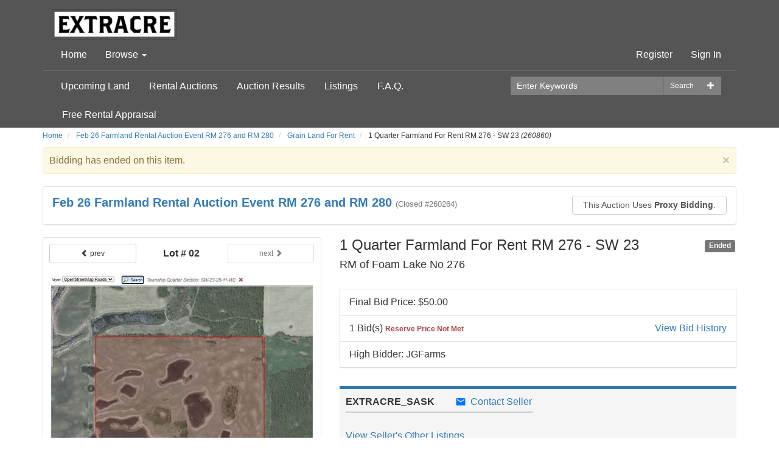

--- FILE ---
content_type: text/html; charset=utf-8
request_url: https://auction.extracre.com/Event/LotDetails/260860/1-Quarter-Farmland-For-Rent-RM-276-SW-23
body_size: 120872
content:
<!DOCTYPE html>
<html>
<head prefix="og: http://ogp.me/ns#">
    <base href="https://auction.extracre.com/" />
    <meta charset="utf-8" />
    <meta name="viewport" content="width=device-width, initial-scale=1.0" />
    <title>ExtrAcre Farmland Lease Auctions - 1 Quarter Farmland For Rent RM 276 - SW 23</title>

    
    <meta property="og:site_name" content="ExtrAcre Farmland Lease Auctions" />
    <meta property="og:title" content="1 Quarter Farmland For Rent RM 276 - SW 23" />
    <meta property="og:type" content="website" />
    <meta property="og:url" content="https://auction.extracre.com:443/Event/LotDetails/260860/1-Quarter-Farmland-For-Rent-RM-276-SW-23" />
            <meta property="og:image" content="https://auction.extracre.com/Content/listingImages/20220123/1ebacec8-a478-4b3d-9d93-e3ff067c7ab2_fullsize.jpg" />
            <meta property="og:image:height" content="459" />
            <meta property="og:image:width" content="430" />

    <meta property="og:description" content="Legal: SW23-28-11W2    Soil: G  Assessment $165,900  Cultivated acres: 110.00 Total Acres159.27 . bid is the rental per acre per year. Annual rent will be winning bid times110 cultivated acres.Cash rent, 2year term. Winning bidder will not necessarily be accepted as tenant. Subject to review  approval of Winning Bidders Renter Profile Terms and Conditions: WARNING - PLEASE READ THIS CAREFULLY BEFORE BIDDING! See individual lot for exact bidding starting and closing times. Extended Bidding is effective. Check event details for Auto Extend Increment. You cannot change or remove bids once you submit them. Biddersshould review the lot description as well as their bid amounts. However, higher bidders can change their Maximum Bid down to the current price of their lot." />
    <meta name="description" content="Legal: SW23-28-11W2    Soil: G  Assessment $165,900  Cultivated acres: 110.00 Total Acres159.27 . bid is the rental per acre per year. Annual rent will be winning bid times110 cultivated acres.Cash rent, 2year term. Winning bidder will not necessarily be accepted as tenant. Subject to review  approval of Winning Bidders Renter Profile Terms and Conditions: WARNING - PLEASE READ THIS CAREFULLY BEFORE BIDDING! See individual lot for exact bidding starting and closing times. Extended Bidding is effective. Check event details for Auto Extend Increment. You cannot change or remove bids once you submit them. Biddersshould review the lot description as well as their bid amounts. However, higher bidders can change their Maximum Bid down to the current price of their lot." />
    <meta name="keywords" content="Grain Land For Rent" />
    <meta name="robots" content="ALL" />
    <meta name="rating" content="GENERAL" />
    <meta name="dcterms.audience" content="Global" />
    <script src="/bundles/jquery?v=2u0aRenDpYxArEyILB59ETSCA2cfQkSMlxb6jbMBqf81"></script>

            <link rel="shortcut icon" href="/Content/Images/Banners/20201116/b8138c7f-3d84-44e1-bb74-21b2bd5ba0c8.jpg" />
    <link href="/bundles/bootstrap_css?v=SOjflvcObCyV057SuhEk8YsHZu3ibk3B22JizWAm3w81" rel="stylesheet"/>

    <link rel="stylesheet" type="text/css" href="Content/AWE_Bootstrap3.css?v=20190918">
    <script>
        var rwx_SignalRDisabled = false;
    </script>
    <style>
        .listing-badge:before {
            content: 'SALE';
        }

            .header-splash {background-color: #555;}

    </style>
    
    <link href="/bundles/lightbox/css?v=BkVnWjP6neSIyvTjzJN5TycihH0miC2wD1gJsD5g6rU1" rel="stylesheet"/>

    <script src="/bundles/lightbox_js?v=caVtkWa-2_ljqPGiKnBY5kABrjnJ90ct4vEF9tE--c01"></script>

    <script src="/bundles/jquery_everslider?v=Ru6sx2ucSlkBr3qGz615kn7srUKm0oojEbmoESjoqkY1"></script>

    <link href="/bundles/everslider/css?v=x7zXBAP6aUzjjAcrZmW_4veBsftaMElPxtDaJNveLJQ1" rel="stylesheet"/>

    <script>
        $(document).ready(function () {
            $("#previewimg").click(function () {
                if ($("img[data-full-size-src='" + $("#previewimg").attr("src") + "'][class='img-thumbnail']").length != 0) {
                    var previousImage = $("img[data-full-size-src='" + $("#previewimg").attr("src") + "'][class='img-thumbnail']");
                    previousImage.next("a").click();
                }
                else if ($(this).next("a").length != 0) {
                    $(this).next("a").click();
                }
            });

            $("img.img-thumbnail").click(function () {
                var thumb = this;
                $('#previewimg').fadeOut("fast", function () {
                    $("#previewimg").attr("src", $(thumb).attr("data-full-size-src"));
                    $('#previewimg').fadeIn("fast");
                });
            });

            //initialize carousel
            $('#ListingImageThumbsCarousel').everslider({
                mode: 'normal',
                moveSlides: '1',
                mouseWheel: true,
                itemHeight: 150,
                nextNav: '<span>next</span>',
                prevNav: '<span>Previous</span>'
            });

        });
    </script>

    <style type="text/css">
.logo img {max-height:50px; /* border-radius:4px */}

.logo {
    padding: 15px 15px 0px 15px;
}

header {
    margin-bottom: 0px;
    padding-top: 0px;
}

.wpforms-container ::-webkit-input-placeholder { /* Chrome and Safari */
   color: #aaa;
}
.wpforms-container :-moz-placeholder { /* Mozilla Firefox 4 to 18 */
   color: #aaa;
   opacity: 1;
}
.wpforms-container ::-moz-placeholder { /* Mozilla Firefox 19+ */
   color: #aaa;
   opacity: 1;
}
.wpforms-container :-ms-input-placeholder { /* Internet Explorer 10-11 */
   color: #aaa;
}
.wpforms-container ::-ms-input-placeholder { /* Microsoft Edge */
   color: #aaa;
}   
div.wpforms-container-full .wpforms-form input[type=email] {
   height: 50px;
}
</style>


<!-- Global site tag (gtag.js) - Google Analytics -->
<script async src="https://www.googletagmanager.com/gtag/js?id=G-ZJLVXJB41W"></script>
<script>
  window.dataLayer = window.dataLayer || [];
  function gtag(){dataLayer.push(arguments);}
  gtag('js', new Date());

  gtag('config', 'G-ZJLVXJB41W');
</script>

<script type="text/javascript" src="https://platform-api.sharethis.com/js/sharethis.js#property=5e7427f5c2d2940019ba8398&product=inline-share-buttons" async="async"></script>


</head>










<!--mozilla/5.0 (macintosh; intel mac os x 10_15_7) applewebkit/537.36 (khtml, like gecko) chrome/131.0.0.0 safari/537.36; claudebot/1.0; +claudebot@anthropic.com);-->



<body>
    <header class="header-splash">
        <div class="container">
		
		


		
		
            <div class="logo">
                    <a href="https://auction.extracre.com/">
                        <picture>
                            <source sizes="100vw" srcset="Content/Images/Logos/a790e4a9-b267-4fc7-b7e8-d5b6a9b1befb.png" media="(min-width: 769px)" />
                            <source sizes="100vw" srcset="Content/Images/Logos/f00a5558-3301-4b93-b38b-61d946da925f.png" media="(max-width: 768px)" />
                            <img src="Content/Images/Logos/a790e4a9-b267-4fc7-b7e8-d5b6a9b1befb.png" alt="ExtrAcre" class="img-responsive" />
                        </picture>
                    </a>
            </div>
			
			
			
            <nav class="navbar navbar-default nav-primary" role="navigation">
                <div class="navbar-header">
                    <button type="button" class="navbar-toggle collapsed" data-toggle="collapse" data-target="#awe-main-nav" aria-expanded="false">
                        <span class="sr-only">Toggle navigation</span>
                        <span class="icon-bar"></span>
                        <span class="icon-bar"></span>
                        <span class="icon-bar"></span>
                    </button>
                    <a class="navbar-brand visible-xs" href="https://auction.extracre.com/"><span class="glyphicon glyphicon-home"></span></a>
                </div>
                <div class="collapse navbar-collapse" id="awe-main-nav">
                    <ul class="nav navbar-nav hidden-xs">
                        <li>
                            <a href="https://auction.extracre.com/">Home</a>
                        </li>
                            <li class="dropdown">
                                <a href="#" class="dropdown-toggle" data-toggle="dropdown">Browse <span class="caret"></span></a>
                                <ul class="dropdown-menu browse-categories" role="menu">
                                    <li>
                                        <ul class="menu-list nav nav-pills">
                                            <li>
                                                <a href="/Listing">All Categories</a>
                                            </li>
                                            

        <li>
            <a href="/Browse/C160534/Grain-Land-For-Rent">
                Grain Land For Rent
                    <span class="badge pull-right">
4                    </span>
            </a>
        </li>
        <li>
            <a href="/Browse/C160535/Pasture-For-Rent">
                Pasture For Rent
                    <span class="badge pull-right">
2                    </span>
            </a>
        </li>
        <li>
            <a href="/Browse/C164976/Hay-Land-For-Rent">
                Hay Land For Rent
                    <span class="badge pull-right">
2                    </span>
            </a>
        </li>
        <li>
            <a href="/Browse/C164989/Mixed-Land-For-Rent">
                Mixed Land For Rent
                    <span class="badge pull-right">
                            0
                    </span>
            </a>
        </li>
        <li>
            <a href="/Browse/C165002/Other-Land-For-Rent">
                Other Land For Rent
                    <span class="badge pull-right">
                            0
                    </span>
            </a>
        </li>
        <li>
            <a href="/Browse/C166243/Farm-land-For-Sale">
                Farm land For Sale
                    <span class="badge pull-right">
75                    </span>
            </a>
        </li>
        <li>
            <a href="/Browse/C197830/Residential-Land-For-Sale">
                Residential Land For Sale
                    <span class="badge pull-right">
2                    </span>
            </a>
        </li>
        <li>
            <a href="/Browse/C205545/Commercial-Land-For-Sale">
                Commercial Land For Sale
                    <span class="badge pull-right">
                            0
                    </span>
            </a>
        </li>
        <li>
            <a href="/Browse/C315989/Hay-For-Sale">
                Hay For Sale
                    <span class="badge pull-right">
                            0
                    </span>
            </a>
        </li>
        <li>
            <a href="/Browse/C361110/Grain-Bins-For-Sale">
                Grain Bins For Sale
                    <span class="badge pull-right">
                            0
                    </span>
            </a>
        </li>
        <li>
            <a href="/Browse/C462686/Machinery-and-Equipment">
                Machinery and Equipment
                    <span class="badge pull-right">
                            0
                    </span>
            </a>
        </li>


                                        </ul>
                                    </li>
                                        <li class="divider"></li>
                                        <li>
                                            <ul class="menu-list nav nav-pills">
                                                

        <li>
            <a href="/Browse/R159732/Saskatchewan">
                Saskatchewan
                    <span class="badge pull-right">
84                    </span>
            </a>
        </li>
        <li>
            <a href="/Browse/R159831/Alberta">
                Alberta
                    <span class="badge pull-right">
                            0
                    </span>
            </a>
        </li>
        <li>
            <a href="/Browse/R159832/Manitoba">
                Manitoba
                    <span class="badge pull-right">
1                    </span>
            </a>
        </li>


                                            </ul>
                                        </li>
                                </ul>
                            </li>
                                                                    </ul>

                    
<div class="user-nav navbar-right">
    <ul class="nav navbar-nav">
                <li>
                    <a href="/Account/Register">Register</a>
                </li>
            <li>
                <a href="/Account/LogOn?returnUrl=%2FEvent%2FLotDetails%2F260860%2F1-Quarter-Farmland-For-Rent-RM-276-SW-23">Sign In</a>
            </li>
                <li class="visible-xs">
                    <a href="/Listing/Browse">Browse</a>
                </li>
            <li class="dropdown more visible-xs">
                <a href="#" class="dropdown-toggle" data-toggle="dropdown">More <span class="glyphicon glyphicon-plus-sign"></span></a>
                <ul class="dropdown-menu" role="menu">
                    <!-- links must appear as list items for proper formatting -->
<li><a href="/page/Upcoming-Auctions">Upcoming Land</a></li>
<li><a href="/Browse?ListingType=Auction&SortFilterOptions=0">Rental Auctions</a></li>
<li><a href="/Browse?ViewStyle=grid&StatusFilter=completed_only&ListingType=Auction&SortFilterOptions=1">Auction Results</a></li>
<li><a href="/Browse?CategoryID=9&ListingType=FixedPrice%2CClassified&StatusFilter=active_only&SortFilterOptions=1">Listings</a></li>


<li><a href="/Page/Help">F.A.Q.</a></li>
<li><a href="https://www.extracre.com/free-farmland-rental-appraisal/">Free Rental Appraisal</a></li>







                    

                    <li>
                        <a href="/Search">Advanced Search</a>
                    </li>
                </ul>
            </li>
    </ul>
</div>

                </div>
            </nav>
            <div class="nav-secondary clearfix">
<form action="/Search" class="pull-right form-inline" method="get">                    <div class="btn-group pull-right" role="group">
                        <a class="dropdown-toggle btn btn-sm search" data-toggle="dropdown"><span class="glyphicon glyphicon-plus"></span></a>
                        <ul class="dropdown-menu advanced-search" role="menu">
                            <li><a href="/Search">Advanced Search</a></li>
                        </ul>
                    </div>
                    <div class="input-group">
                        <input class="form-control input-sm " id="FullTextQuery1" name="FullTextQuery" placeholder="Enter Keywords" size="15" type="text" value="" />
                        <div class="input-group-btn" role="group">
                            <button class="btn btn-default btn-sm" type="submit">Search</button>
                        </div>
                    </div>
</form>
                <ul class="nav nav-pills">
                    <!-- links must appear as list items for proper formatting -->
<li><a href="/page/Upcoming-Auctions">Upcoming Land</a></li>
<li><a href="/Browse?ListingType=Auction&SortFilterOptions=0">Rental Auctions</a></li>
<li><a href="/Browse?ViewStyle=grid&StatusFilter=completed_only&ListingType=Auction&SortFilterOptions=1">Auction Results</a></li>
<li><a href="/Browse?CategoryID=9&ListingType=FixedPrice%2CClassified&StatusFilter=active_only&SortFilterOptions=1">Listings</a></li>


<li><a href="/Page/Help">F.A.Q.</a></li>
<li><a href="https://www.extracre.com/free-farmland-rental-appraisal/">Free Rental Appraisal</a></li>







                    

                </ul>
            </div>
        </div>
    </header>
	
	

    <main>
        
        <div class="container">

            <div class="awe-rt-SystemMessage"></div>

            




<div data-listingid="260861"><!-- do not remove -- this container is necessary to enable all signalR functions for this listing -->
    <div class="row">
        <div class="col-xs-12  hidden-xs">
            <ul class="breadcrumb">
                <li>
                    <a href="/">Home</a>
                </li>
                <li>
<a href="/Event/Details/260264/Feb-26-Farmland-Rental-Auction-Event-RM-276-and-RM-280">Feb 26 Farmland Rental Auction Event RM 276 and RM 280</a>
                </li>
                <li>
                    <a href="/Event/Details/260264/Feb-26-Farmland-Rental-Auction-Event-RM-276-and-RM-280/C160534/Grain-Land-For-Rent">Grain Land For Rent</a>
                </li>
                <li>
                    1 Quarter Farmland For Rent RM 276 - SW 23&nbsp;<em>(260860)</em>
                </li>
            </ul>
        </div>
    </div>

    <div class="row">
        <div class="col-xs-12">
            <div >
                <div class="alert alert-warning awe-rt-ListingClosedMessage ">
                    <a class="close" onclick="$(this).parents('div').first().slideUp();">×</a>
                    Bidding has ended on this item.
                </div>
            </div>
        </div>
        </div>
        
<script>
    var followLiveActivated = false;

    $(document).ready(function () {
        //global reasoncodes
        contextMessageDictionary["Failure"] = "Failure";
        contextMessageDictionary["ListingNotExist"] = "Listing Does Not Exist";
        contextMessageDictionary["ListingNotActive"] = "This Listing is Not Active";
        contextMessageDictionary["ListerPerformingAction"] = "As the Seller, you cannot bid or purchase your own items.";
        contextMessageDictionary["Success"] = "Success";
        contextMessageDictionary["BuyNowNotAvailable"] = "Buy Now is not available";
        contextMessageDictionary["ProxyBeatingNewBid"] = "Another bidder\'s proxy bid is beating your new bid.";
        contextMessageDictionary["CantLowerProxyBid"] = "You cannot lower your previously higher proxy bid.";
        contextMessageDictionary["BidAmountTooLow"] = "Bid amount too low";
        contextMessageDictionary["ListingChangedDuringProcessing"] = "This listing changed during processing, please submit again.";
        contextMessageDictionary["QuantityTooHigh"] = "Quantity must be a number equal to or less than the number available";
        contextMessageDictionary["LicenceInvalid"] = "The Licence is invalid.  Contact the site administrator for further information.";

        var ownerAllowsInstantCheckout = false;

        

        $(document).on("SignalR_UpdateListingAction", function (event, data) {
            //if we are the seller, clear the status which is potentially invalidated
            if ("EXTRACRE_SASK" == "") {
                $(".ContextualStatus").each(function () {
                    if ($(this).is(":visible")) {
                        $(this).fadeTo(2000, 0, function () {
                            $(this).slideUp(500);
                        });
                    }
                });
            }
        });

        //show the latest Context message for this acting user
        $(document).on("SignalR_ListingActionResponse", function (event, data) {
            //console.log("SignalR_ListingActionResponse DATA:", data);
            if ($.inArray(data.Action_ListingID, interestingListings) >= 0) {
                var message = "";
                var systemMessage = "";
                var cssClass = "";
                if (data.Context_IsFilled) {
                    //Context is not null, prepare Context message
                    if (!data.Context_Disregard) {
                        if (!contextMessageDictionary[data.Context_Status]) {
                            console.log("Dev Error: contextMessageDictionary['" + data.Context_Status + "'] is not defined.");
                            message = "Unknown Status";
                        } else {
                            message = contextMessageDictionary[data.Context_Status].format(data.Context_Parameters);
                        }
                        switch (data.Context_Disposition) {
                            case 0:
                                cssClass = "alert alert-success";
                                break;
                            case 1:
                                cssClass = "alert alert-warning";
                                break;
                            case 2:
                                cssClass = "alert alert-danger";
                                break;
                        }
                        //if Context message wasn't already visible, show it
                        $(".ContextualStatus").each(function () {
                            $(this).html("<div class='" + cssClass + "'>" + message + "</div>");
                            if (!$(this).is(":visible")) {
                                $(this).fadeTo(1000, 1, function () {
                                    $(this).slideDown(500);
                                });
                            }
                        });
                    }
                    if (data.Accepted) {
                        //prepare success system message
                        systemMessage = "<div class='alert alert-success'><a class='close' onclick='$(this).parents(\"div\").first().slideUp();'>×</a>" + contextMessageDictionary["ActionSuccess"] + "</div>";
                        if (!$(".awe-rt-ListingActionMessage").is(":visible") || $(".awe-rt-ListingActionMessage").html() == "") {
                            $(".awe-rt-ListingActionMessage").hide();
                            $(".awe-rt-ListingActionMessage").html(systemMessage);
                            $(".awe-rt-ListingActionMessage").slideDown();
                        } else {
                            $(".awe-rt-ListingActionMessage").fadeOut(200, function () {
                                $(this).html(systemMessage);
                                $(this).fadeIn(200);
                            });
                        }
                        //render checkout button if a lineitem was returned
                        if (ownerAllowsInstantCheckout && data.LineItemID) {
                            var checkoutUrl = 'https://auction.extracre.com/Account/Checkout?lineitemid=' + data.LineItemID;
                            checkoutUrl += '&returnUrl=%2fEvent%2fLotDetails%2f260860%2f1-Quarter-Farmland-For-Rent-RM-276-SW-23';
                            var checkoutHtml =
                                         '<div class="detail__checkout">'
                                + '<a href="' + checkoutUrl + '" class="btn__detail__checkout detail__option-menu__link">'
                                + '<span class="detail__option-menu__icon"><svg height="24" viewBox="0 0 24 24" width="24" xmlns="http://www.w3.org/2000/svg">'
                                + '<path d="M0 0h24v24H0z" fill="none" />'
                                + '<path d="M20 4H4c-1.11 0-1.99.89-1.99 2L2 18c0 1.11.89 2 2 2h16c1.11 0 2-.89 2-2V6c0-1.11-.89-2-2-2zm0 14H4v-6h16v6zm0-10H4V6h16v2z" />'
                                + '</svg></span>'
                                + '<span class="detail__option-menu__label">' + 'Checkout' + '</span>'
                                + '</a>'
                                + '</div>';
                            if ($(".detail__context-menu").find(".btn__detail__checkout").length == 0) {
                                $(".detail__context-menu").prepend(checkoutHtml).show();
                            } else {
                                jslog("skipped rendering checkout button because one already exists.");
                            }
                        }
                    } else {
                        //ReasonString is populated, prepare a Negative System message
                        if (contextMessageDictionary[data.ReasonString]) {
                            systemMessage = "<div class='alert alert-danger'><a class='close' onclick='$(this).parents(\"div\").first().slideUp();'>×</a>" + contextMessageDictionary[data.ReasonString] + "</div>";
                        } else {
                            systemMessage = "<div class='alert alert-danger'><a class='close' onclick='$(this).parents(\"div\").first().slideUp();'>×</a>" + data.ReasonString + "</div>";
                        }
                        if (!$(".awe-rt-ListingActionMessage").is(":visible") || $(".awe-rt-ListingActionMessage").html() == "") {
                            $(".awe-rt-ListingActionMessage").hide();
                            $(".awe-rt-ListingActionMessage").html(systemMessage);
                            $(".awe-rt-ListingActionMessage").slideDown();
                        } else {
                            $(".awe-rt-ListingActionMessage").fadeOut(200, function () {
                                $(this).html(systemMessage);
                                $(this).fadeIn(200);
                            });
                        }
                    }
                } else {
                    //Context is null, but ReasonString is populated, prepare a Negative System message
                    if (contextMessageDictionary[data.ReasonString]) {
                        systemMessage = "<div class='alert alert-danger'><a class='close' onclick='$(this).parents(\"div\").first().slideUp();'>×</a>" + contextMessageDictionary[data.ReasonString] + "</div>";
                    } else {
                        systemMessage = "<div class='alert alert-danger'><a class='close' onclick='$(this).parents(\"div\").first().slideUp();'>×</a>" + data.ReasonString + "</div>";
                    }
                    if (!$(".awe-rt-ListingActionMessage").is(":visible") || $(".awe-rt-ListingActionMessage").html() == "") {
                        $(".awe-rt-ListingActionMessage").hide();
                        $(".awe-rt-ListingActionMessage").html(systemMessage);
                        $(".awe-rt-ListingActionMessage").slideDown();
                    } else {
                        $(".awe-rt-ListingActionMessage").fadeOut(200, function () {
                            $(this).html(systemMessage);
                            $(this).fadeIn(200);
                        });
                    }
                }
            }
        });

        //render checkout button if the listing ends successfully and the winner is viewing
        $(document).on("SignalR_UpdateListingStatus", function (event, data) {
            var followLiveDelayMS = 3000; //default 3000 = 3 seconds

            if (ownerAllowsInstantCheckout && data.Status == "Successful" && data.LineItemID && data.LineItemPayerUN == "") {
                var checkoutUrl = 'https://auction.extracre.com/Account/Checkout?lineitemid=' + data.LineItemID;
                checkoutUrl += '&returnUrl=%2fEvent%2fLotDetails%2f260860%2f1-Quarter-Farmland-For-Rent-RM-276-SW-23';
                var checkoutHtml =
                            '<div class="detail__checkout">'
                                + '<a href="' + checkoutUrl + '" class="btn__detail__checkout detail__option-menu__link">'
                                + '<span class="detail__option-menu__icon"><svg height="24" viewBox="0 0 24 24" width="24" xmlns="http://www.w3.org/2000/svg">'
                                + '<path d="M0 0h24v24H0z" fill="none" />'
                                + '<path d="M20 4H4c-1.11 0-1.99.89-1.99 2L2 18c0 1.11.89 2 2 2h16c1.11 0 2-.89 2-2V6c0-1.11-.89-2-2-2zm0 14H4v-6h16v6zm0-10H4V6h16v2z" />'
                                + '</svg></span>'
                                + '<span class="detail__option-menu__label">' + 'Checkout' + '</span>'
                                + '</a>'
                                + '</div>';
                $(".detail__context-menu").prepend(checkoutHtml).show();
            }
        });

        $(".GoToPrevLot").on("click", function () {
            var thisLotOrder = 1;
            var lastLotOrder = 1;
            if (thisLotOrder > 0) {
                $(".GoToPrevLot").prop("disabled", true);
                $.post("/RealTime/GetLotIdByLotOrder",
                    { eventId: 260264, lotOrder: (thisLotOrder - 1) })
                    .done(function (data) {
                        if (data.LotId) {
                            window.location.href = "/Event/LotDetails" + "/" + data.LotId;
                        }
                    });
            }
        });
        $(".GoToNextLot").on("click", function () {
            var thisLotOrder = 1;
            var lastLotOrder = 1;
            if (thisLotOrder < lastLotOrder) {
                $(".GoToNextLot").prop("disabled", true);
                $.post("/RealTime/GetLotIdByLotOrder",
                    { eventId: 260264, lotOrder: (thisLotOrder + 1) })
                    .done(function (data) {
                        console.log("next lot result: ", data);
                        if (data.LotId) {
                            window.location.href = "/Event/LotDetails" + "/" + data.LotId;
                        }
                    });
            }
        });

    });

    

</script>

<div class="row">
    <div class="col-xs-12">
        
  
<div class="panel panel-default event-data" data-eventid="260264">
    <div class="panel-body">
        <div class="row">
            <div class="col-sm-7 col-md-9 clearfix">
                <h1 class="event-title">
<a href="/Event/Details/260264/Feb-26-Farmland-Rental-Auction-Event-RM-276-and-RM-280">Feb 26 Farmland Rental Auction Event RM 276 and RM 280</a>
                    <small> (<span class="awe-rt-Status">Closed</span> #260264)</small>
                </h1>
                                                <div class="modal fade" id="TermsAndConditions">
                    <div class="modal-dialog">
                        <div class="modal-content">
                            <div class="modal-body">
                                
                            </div>
                            <div class="modal-footer">
                                <button type="button" class="btn btn-default" data-dismiss="modal">Close</button>
                            </div>
                        </div>
                    </div>
                </div>
                <div class="modal fade" id="ShippingInformation">
                    <div class="modal-dialog">
                        <div class="modal-content">
                            <div class="modal-body">
                                
                            </div>
                            <div class="modal-footer">
                                <button type="button" class="btn btn-default" data-dismiss="modal">Close</button>
                            </div>
                        </div>
                    </div>
                </div>

            </div>
            <div class="col-sm-5 col-md-3">
                
                                    <div class="data-card small">
                        This Auction Uses <strong>Proxy Bidding</strong>.
                    </div>
                            </div>
        </div>
    </div>
</div>
<script>
    $(document).ready(function () {
        $("#ToggleFollowingLive").on("click", function () {
            if ($(this).prop("checked")) {
                var thisEventId = '260264';
                console.log("Finding next lot...");
                $.post('RealTime/GetNextLotClosing', { eventId: thisEventId }).done(function (data) {
                    if (data.LotId) {
                        var baseTargetUrl = '/Event/LotDetails/[NEXTLOTID]';
                        if (baseTargetUrl.indexOf("?") < 0) {
                            baseTargetUrl += "?FollowLive=true"
                        } else {
                            baseTargetUrl += "&FollowLive=true"
                        }
                        var targetUrl = baseTargetUrl.replace("[NEXTLOTID]", data.LotId);
                        console.log("Redirecting to next lot...", targetUrl);
                    } else {
                        var targetUrl = '/Event/Details/260264';
                        console.log("Next lot NOT FOUND; redirecting to event detail page...", targetUrl);
                    }
                    document.location = targetUrl;
                });
            } else {
                var targetUrl = '/Event/LotDetails/260860';
                console.log("ToggleFollowingLive un-checked; targertUrl:", targetUrl);
                document.location = targetUrl;
            }
        });
    });
</script>

    </div>
</div>
<div class="row">
    <div class="col-xs-12 col-md-7 detail__title__wrapper">
        <span class="detail__status-label awe-rt-ColoredStatus pull-right">
                <span class="label label-default">Ended</span>

        </span>
        <h3 class="detail__title">1 Quarter Farmland For Rent RM 276 - SW 23 <img src="Content/Images/exclamation.png" class="awe-hidden awe-refresh-alert" onclick="location.reload(true);" title="This listing has been edited since the page was last loaded.  Click the icon to reload the page." /></h3>
            <h4 class="detail__subtitle">RM of Foam Lake No 276</h4>
        

<script>
    $(document).ready(function () {
        $(".awe-end-early-link").click(function () {
            var jsEndEarlyConfirmMsg = //"Really end this lot early?\nTHIS ACTION CANNOT BE UNDONE"
                'Really end this lot early?' + '\n'
                    + 'THIS ACTION CANNOT BE UNDONE';
            var targetHref = $(this).attr("href");
            BootstrapDialog.show({
                type: 'type-danger',
                title: '<span class="glyphicon glyphicon-warning-sign"></span>&nbsp; End Early Confirmation',
                message: jsEndEarlyConfirmMsg,
                buttons: [
                    {
                        label: 'End Early',
                        cssClass: 'btn-danger',
                        action: function () {
                            window.location = $.htmlDecode(targetHref);
                        }
                    }, {
                        label: 'Cancel',
                        action: function (dialogItself) {
                            dialogItself.close();
                        }
                    }
                ]
            });
            return false;
        });
        $(".awe-delete-listing-link").click(function () {
            var jsDeleteConfirmMsg = //"Really delete this lot?\nTHIS ACTION CANNOT BE UNDONE"
                'Really delete this lot?' + '\n'
                    + 'THIS ACTION CANNOT BE UNDONE';
            var targetHref = $(this).attr("href");
            BootstrapDialog.show({
                type: 'type-danger',
                title: '<span class="glyphicon glyphicon-warning-sign"></span>&nbsp; Delete Confirmation',
                message: jsDeleteConfirmMsg,
                buttons: [
                    {
                        label: 'Delete',
                        cssClass: 'btn-danger',
                        action: function () {
                            window.location = $.htmlDecode(targetHref);
                        }
                    }, {
                        label: 'Cancel',
                        action: function (dialogItself) {
                            dialogItself.close();
                        }
                    }
                ]
            });
            return false;
        });

        //initial update Listing "Options" dropdown
        
        $('[data-listingid="260861"] .awe-rt-ShowStatusUnsuccessful').each(function () {
            $(this).show();
        });
    });
</script>


    </div>
    <div class="col-xs-12 col-md-5">
        <div class="panel panel-default">
            <div class="detail__next-prev-lot">
                    <button class="btn btn-sm btn-default GoToPrevLot">
                        <span class="glyphicon glyphicon-chevron-left"></span>
                        prev
                    </button>
                &nbsp;
                
                <span>Lot # 02</span>
                    <button class="btn btn-sm btn-default" disabled>
                        next
                        <span class="glyphicon glyphicon-chevron-right"></span>
                    </button>
            </div>
            <div class="detail__context-wrapper ContextualStatus" id="ContextualStatus1">
                

            </div>
            







    <img id="previewimg" class="img-responsive full" src="Content/listingImages/20220123/1ebacec8-a478-4b3d-9d93-e3ff067c7ab2_fullsize.jpg" alt="Listing Image" />


                <div id="ListingImageThumbsCarousel" class="everslider">
                    <ul class="es-slides">
                        
<li style="width: 100px; height: 100px; margin-right: 10px;">
    <div class="awe-carousel-img-container">
        
        <img class="img-thumbnail" src="Content/listingImages/20220123/1ebacec8-a478-4b3d-9d93-e3ff067c7ab2_thumbcrop.jpg" height="150" width="150" data-full-size-src="Content/listingImages/20220123/1ebacec8-a478-4b3d-9d93-e3ff067c7ab2_fullsize.jpg" alt="Listing Image" />
        <a data-lightbox="lightbox" class="awe-hidden" href="Content/listingImages/20220123/1ebacec8-a478-4b3d-9d93-e3ff067c7ab2_largesize.jpg"></a>
    </div>
</li>

<li style="width: 100px; height: 100px; margin-right: 10px;">
    <div class="awe-carousel-img-container">
        
        <img class="img-thumbnail" src="Content/listingImages/20220123/b628700a-4d8f-4ad6-8581-117858027497_thumbcrop.jpg" height="150" width="150" data-full-size-src="Content/listingImages/20220123/b628700a-4d8f-4ad6-8581-117858027497_fullsize.jpg" alt="Listing Image" />
        <a data-lightbox="lightbox" class="awe-hidden" href="Content/listingImages/20220123/b628700a-4d8f-4ad6-8581-117858027497_largesize.jpg"></a>
    </div>
</li>
                    </ul>
                </div>

                    <div class="detail__documents">
                        Additional Documents
                    </div>


<a href="Media/1747e3fe-cda7-4c75-a00b-32d9a403829b" class="detail__pdf">
   <img class="pdficon" src="Content/images/Icons/pdf_icon_24x24.png" height="24" width="24" alt="PDF" />SAMA - SW 23-28-11 W2.pdf
</a>
<br />
            <!-- AddThis Button BEGIN --><div class="addthis_toolbox addthis_default_style "><a class="addthis_button_facebook"></a><a class="addthis_button_twitter"></a><a class="addthis_button_email"></a><a class="addthis_button_compact"></a></div><script type="text/javascript" src="//s7.addthis.com/js/250/addthis_widget.js"></script><!-- AddThis Button END --><!--Go to www.addthis.com for customization options-->
        </div>
    </div>
    <div class="col-xs-12 col-md-7">
        <div class="awe-rt-ListingActionMessage"></div>
                
<script>
    $(document).ready(function () {
        if ($.cookie('currency') == 'CAD') {
            $("#convertedprice").hide();
        } else {
            $("#convertedprice").show();
        }
    });
</script>
    <div class="panel panel-default closed-details">
        <ul class="list-group">
            <li class="list-group-item">
Final Bid Price: $<span class="NumberPart">50.00</span>            </li>
                <li class="list-group-item">
                    1 Bid(s)
                        <span class="reserve-not-met awe-rt-ReserveStatus"><span class="text-danger">Reserve Price Not Met</span></span>
                    <a href="/Listing/History/260861?currency=CAD" class="pull-right">
                        View Bid History
                    </a>
                </li>
                                <li class="list-group-item">
                        High Bidder: JGFarms
                    </li>

        </ul>
    </div>
<div class="detail__seller-data">
    <div class="seller-data__container">
                <div class="seller-data__summary">
                    <div class="detail__user-summary">

    <span class="bb">
        <strong>EXTRACRE_SASK</strong> 
    </span>

               <br /> <a href="/Listing/Browse?Seller=EXTRACRE_SASK">View Seller&#39;s Other Listings</a>            <a href="/Account/SendListingMessage?receiver=EXTRACRE_SASK&amp;template=ask_listing_question&amp;listingID=260861&amp;returnUrl=%2FEvent%2FLotDetails%2F260860%2F1-Quarter-Farmland-For-Rent-RM-276-SW-23" class="icon--email">
            <svg height="18" viewBox="0 0 24 24" width="24" xmlns="http://www.w3.org/2000/svg">
                <path d="M20 4H4c-1.1 0-1.99.9-1.99 2L2 18c0 1.1.9 2 2 2h16c1.1 0 2-.9 2-2V6c0-1.1-.9-2-2-2zm0 4l-8 5-8-5V6l8 5 8-5v2z" />
                <path d="M0 0h24v24H0z" fill="none" />
            </svg> Contact Seller
        </a>
</div>
                </div>

        <div class="seller-data__payment">
            

        </div>
    </div>
    
</div>

<script>
    var reserveStatus = {};
    var buyNowPriceForJS = "";
        var anyActivity = false;

    $(document).ready(function () {
        $(document).on("SignalR_ListingActionResponse", function (event, data) {
            if ($.inArray(data.Action_ListingID, interestingListings) >= 0) {
                if (data.Accepted) {
                    anyActivity = true;
                }
            }
        });

        //when this auction's price changes
        $(document).on("SignalR_UpdateListingAction", function (event, data) {
            //handle Custom Updates Status Changes
            var buyNowAvailable = data.Properties["BuyNowStatus"] == "true";
            var buyNowPrice = data.Properties["BuyNowPrice"];
            var reserveDefined = data.Properties["ReserveDefined"] == "true";
            var reserveMet = data.Properties["ReserveMet"] == "true";
            var makeOfferAvailable = data.Properties["MakeOfferStatus"] == "true";

            //update reserve status
            if (reserveDefined) {
                if (reserveMet) {
                    $(".awe-rt-ReserveStatus").html(reserveStatus["ReserveMet"]);
                } else {
                    $(".awe-rt-ReserveStatus").html(reserveStatus["ReserveNotMet"]);
                }
            } else {
                $(".awe-rt-ReserveStatus").html(reserveStatus["NoReserve"]);
            }
            $(".awe-rt-ReserveStatus").pulse();

            //update Buy Now Status
            if (buyNowAvailable) {
                $(".awe-rt-BuyItNowContainer").show();
                $(".awe-rt-BuyItNowAvailable").pulse();
                $(".awe-rt-BuyNowPrice").pulse();
            } else {
                $(".awe-rt-BuyItNowContainer").hide();
            }

            //update Make Offer Status
            if (makeOfferAvailable) {
                $(".awe-rt-MakeOfferContainer").show();
                $("#MakeOffer").pulse();
            } else {
                $(".awe-rt-MakeOfferContainer").hide();
            }

            //update Buy Now Price
            $('.awe-rt-BuyNowPrice span.NumberPart').each(function () {
                buyNowPriceForJS = Globalize.formatNumber(parseFloat(buyNowPrice), { minimumFractionDigits: 2, maximumFractionDigits: 2 });
                $(this).html(buyNowPriceForJS);
                $(this).pulse();
            });

            //if # of bids is > 0
            if (data.AcceptedActionCount > 0) {
                //show bid history button and high bidder
                $(".BidHistoryButton").removeClass("awe-hidden");
                $(".HighBidder").html(data.CurrentListingActionUserName);
                $(".HighBidderRow").removeClass("awe-hidden");
                $(".HighBidder").pulse();
            }

            //if the current user is logged in
        });

        //if End DTTM is updated because of sniper protection, show Extended
        $(document).on("SignalR_UpdateListingDTTM", function (event, data) {
            if (data.Epoch == "ending" && (data.Source == "SOFT_ORIGIN") || data.Source == "EXTENDSINGLE_ORIGIN") {
                $(".awe-rt-Extended").show();
                $(".awe-rt-Extended").pulse();
            }
        });

        //auction specific context messages
        contextMessageDictionary["UNKNOWN"] = "UNKNOWN";
        contextMessageDictionary["LISTING_NOT_STARTED"] = "This listing has not started.";
        contextMessageDictionary["LISTING_DELETED"] = "This listing was deleted.";
        contextMessageDictionary["LISTING_AWAITING_PAYMENT"] = "This listing will not start until insertion fees are paid.";
        contextMessageDictionary["LISTING_NOT_STARTED"] = "This listing has not started.";
        contextMessageDictionary["WINNING"] = "You are currently winning this item!";
        contextMessageDictionary["CURRENT_HIGH_BIDDER_RESERVE_NOT_MET"] = "You are the current high bidder, but the reserve price has not been met.";
        contextMessageDictionary["LOSING"] = "You are not the high bidder.  You can increase your bid at any time.";
        contextMessageDictionary["NO_ACTIVITY_AS_BUYER"] = "You have not bid on this item.";
        contextMessageDictionary["WON"] = "You have won this item!";
        contextMessageDictionary["LOST_RESERVE_NOT_MET"] = "The reserve price was not met.  You did not win this item.";
        contextMessageDictionary["LOST"] = "You did not win this item.";
        contextMessageDictionary["NO_ACTIVITY"] = "You don\'t have any activity with this item.";
        contextMessageDictionary["NOSALE"] = "This item did not sell.";
        contextMessageDictionary["SOLD"] = "This item sold!";
        contextMessageDictionary["NO_ACTIVITY_AS_SELLER"] = "This item does not have any bid activity.";
        contextMessageDictionary["RESERVE_NOT_MET"] = "This item has bids, however the reserve has not been met.";
        contextMessageDictionary["RESERVE_NOT_MET_AS_SELLER"] = "This item has bids, however the reserve has not been met.";
        contextMessageDictionary["WOULD_SELL"] = "A bidder is winning this item!";
        contextMessageDictionary["NOTCURRENTLISTINGACTIONUSER"] = "You are NOT currently winning this item!";

        contextMessageDictionary["ActionSuccess"] = "Your bid has been submitted.";

        //offer messages
        contextMessageDictionary["ENDED_WITH_OFFER_ACCEPTED"] = "Item ended with accepted offer";
        contextMessageDictionary["YOUR_OFFER_ACCEPTED"] = "Your offer was accepted";
        contextMessageDictionary["YOUR_OFFER_DECLINED"] = "Your offer was declined";
        contextMessageDictionary["YOU_HAVE_PENDING_OFFER"] = "You have an offer awaiting your response";

        //auction specific reserve messages
        reserveStatus["NoReserve"] = "<span class=\"text-success\">No Reserve </span>";
        reserveStatus["ReserveNotMet"] = "<span class=\"text-danger\">Reserve Price Not Met</span>";
        reserveStatus["ReserveMet"] = "<span class=\"text-success\">Reserve Price Met</span>";
    });
</script>

    </div>
</div>

<div class="row">
    <div class="col-xs-12 col-md-5">
        <div class="panel panel-default detail__data-panel">
            <div class="panel-heading">
                Details
            </div>

            <div class="row">
                    <div class="col-xs-12">
                        <ul class="detail__custom-fields list-unstyled">
                                <li>
                                    <span class="detail__field-name">Major Use</span>
                                    <span class="detail__field-value">	
									

	
									
									
									
							   
Grain Land                                    </span>

                                                                    </li>
                                <li>
                                    <span class="detail__field-name">RM Name</span>
                                    <span class="detail__field-value">	
									

	
									
									
									
							   
Foamlake                                    </span>

                                                                    </li>
                                <li>
                                    <span class="detail__field-name">RM Number</span>
                                    <span class="detail__field-value">	
									

	
									
									
									
							   
276                                    </span>

                                                                    </li>
                                <li>
                                    <span class="detail__field-name">Lease Type</span>
                                    <span class="detail__field-value">	
									

	
									
									
									
							   
Cash Rent                                    </span>

                                                                    </li>
                                <li>
                                    <span class="detail__field-name">Desired Length of Lease</span>
                                    <span class="detail__field-value">	
									

	
									
									
									
							   
2                                    </span>

                                                                    </li>
                                <li>
                                    <span class="detail__field-name">Lease Start Date</span>
                                    <span class="detail__field-value">	
									

	
									
									
									
							   
Tuesday, March 1, 2022                                    </span>

                                                                    </li>
                                <li>
                                    <span class="detail__field-name">Total Land Area in Acre</span>
                                    <span class="detail__field-value">	
									

	
									
									
									
							   
159.27                                    </span>

                                                                    </li>
                                <li>
                                    <span class="detail__field-name">Bins Included</span>
                                    <span class="detail__field-value">	
									

	
									
									
									
							   
none                                    </span>

                                                                    </li>
                                <li>
                                    <span class="detail__field-name">Outbuildings Included</span>
                                    <span class="detail__field-value">	
									

	
									
									
									
							   
none                                    </span>

                                                                    </li>
                                <li>
                                    <span class="detail__field-name">Nearest Town</span>
                                    <span class="detail__field-value">	
									

	
									
									
									
							   
Foamlake                                    </span>

                                                                    </li>
                                <li>
                                    <span class="detail__field-name">Map URL</span>
                                    <span class="detail__field-value">	
									

	
									
									
									
							   
https://www.google.com/maps/d/u/2/embed?mid=1dodo-ZYXPVTZWuAZxUKBGuOuGJaWinBi                                    </span>

                                                                    </li>
                                <li>
                                    <span class="detail__field-name">Tags</span>
                                    <span class="detail__field-value">	
									

	
									
									
									
							   
farmland for rent, rm 276, RM of Foamlake                                    </span>

                                                                    </li>

                        </ul>
                        <hr />
                    </div>
                <div class="col-xs-12">
                    <ul class="detail__custom-fields list-unstyled">
        <li><span><strong>Lot # 02</strong></span></li>
        <li><span><strong>System ID # 260860</strong></span></li>
                <li>
            <strong>End Date</strong>
            <span class="awe-rt-endingDTTM" data-initial-dttm="02/26/2022 19:05:00"></span>
        </li>
        <li>
            <strong>Start Date</strong>
            <span class="awe-rt-startingDTTM" data-initial-dttm="01/23/2022 11:51:30"></span>
        </li>
    
</ul>
                </div>
            </div>
        </div>
    </div>
	
	
	
	
	
	

    <div class="col-xs-12 col-md-7">
	
										<iframe src="https://www.google.com/maps/d/u/2/embed?mid=1dodo-ZYXPVTZWuAZxUKBGuOuGJaWinBi" width="100%" height="480" style="margin-bottom:20px"></iframe>
	
	
        <div class="panel panel-default detail__description-panel">

 
 			<div class="panel-heading">
                Description
            </div>
	
	
			
            <div class="panel-body description">
                <p>Legal: SW&nbsp;23-&nbsp;28-11&nbsp;W2&nbsp;&nbsp; &nbsp;&nbsp; &nbsp; &nbsp; &nbsp;Soil:&nbsp; G&nbsp; &nbsp; Assessment&nbsp; $165,900&nbsp; &nbsp; Cultivated acres:&nbsp; 110.00&nbsp;&nbsp; &nbsp;Total Acres&nbsp;&nbsp;159.27 .</p>

<p>bid is the rental per acre per year. Annual rent will be winning bid times110 cultivated acres.&nbsp;Cash rent, 2&nbsp;year term.</p>

<p>Winning bidder will not necessarily be accepted as tenant. Subject to review &amp; approval of Winning Bidder&#39;s Renter Profile</p>

<p><strong>Terms and Conditions:</strong></p>

<p>WARNING - PLEASE READ THIS CAREFULLY BEFORE BIDDING!</p>

<p>See individual lot for exact bidding starting and closing times.</p>

<p>Extended Bidding is effective. Check event details for Auto Extend Increment.</p>

<p>You cannot change or remove bids once you submit them. Bidders&nbsp;should review the lot description as well as their bid amounts. However, higher bidders can change their Maximum Bid down to the current price of their lot.&nbsp;&nbsp;<br>
&nbsp;</p> 
            </div>
        </div>
    </div>
</div>
<div class="row">
    <div class="col-xs-12">
            <div class="panel panel-default">
        <div class="panel-heading">
            Questions & Answers
        </div>
        <div class="panel-body ListingQA">
                <p class="no-history">
                    There are no questions for this listing.
                </p>
        </div>
    </div>
    <script>
        var questionDialog;
        var answerDialog;
        var answeringQuestionId = null;
        $(document).ready(function () {

            //prepare "post a question" dialog modal
            questionDialog = new BootstrapDialog({
                title: 'Enter your question',
                message: '<textarea id="ListingQuestionInput" />' +
                    '<div class="small">' +
                      'Maximum 250 characters' +
                      '<span class="length-count">' +
                        '(remaining:&nbsp;<span id=\"ListingQuestionInput_LenCount\"></span>)' +
                      '</span>' +
                    '</div>',
                buttons:
                    [{
                        id: 'btn-post',
                        label: 'Post',
                        cssClass: 'btn-primary',
                        action: function (dialog) {
                            var thisButton = dialog.getButton('btn-post');
                            thisButton.disable();
                            thisButton.spin();
                            $.ajax({
                                url: '/Listing/PostListingQuestion',
                                type: "post",
                                cache: false,
                                data: { "ListingID": "260861", "Question": $("#ListingQuestionInput").val() },
                                success: function (data) {
                                    if (data.error) {
                                        //an error occurred, display error message
                                        var modalBody = questionDialog.getModalBody();
                                        modalBody.prepend($('<div class="validation-summary-errors" />').html(data.error));
                                        thisButton.enable();
                                        thisButton.stopSpin();
                                    } else if (data.result == "LOGON_NEEDED") {
                                        $.cookie('savedQuestion', $("#ListingQuestionInput").val(), { path: '/', expires: 1 });
                                        window.location.replace("/Account/LogOn?returnUrl=%2FEvent%2FLotDetails%2F260860%2F1-Quarter-Farmland-For-Rent-RM-276-SW-23%3FresumeQuestion%3D1");
                                    } else {
                                        //reload page to show posted question
                                        window.location.replace('/Event/LotDetails/260860/1-Quarter-Farmland-For-Rent-RM-276-SW-23');
                                    }
                                }
                            });
                        }
                    }, {
                        id: 'btn-cancel',
                        label: 'Cancel',
                        cssClass: 'btn-link',
                        action: function (dialog) {
                            dialog.close();
                        }
                    }],
                autodestroy: false,
                closable: true
            });
            questionDialog.realize();

            $(document).on("keyup", "#ListingQuestionInput", function () {
                var charsRemaining = 250 - $("#ListingQuestionInput").val().length;
                $("#ListingQuestionInput_LenCount").html(charsRemaining);
                if (charsRemaining < 0) {
                    $("span.length-count").addClass("validation-summary-errors");
                } else {
                    $("span.length-count").removeClass("validation-summary-errors");
                }
            });

            //open the dialog when the "Post a question to the seller" link is clicked
            $(document).on("click", "#PostQuestion", function (event) {
                event.preventDefault();
                var savedQuestion = "";
                if (!($.cookie('savedQuestion') == null || $.cookie('savedQuestion') == "")) {
                    savedQuestion = $.cookie('savedQuestion');
                    $.cookie('savedQuestion', "", { path: '/', expires: 0 });
                }
                var postButton = questionDialog.getButton('btn-post');
                postButton.enable();
                postButton.stopSpin();
                questionDialog.open();

                var modalBody = questionDialog.getModalBody();
                modalBody.find("#ListingQuestionInput").val(savedQuestion).focus().keyup();
                modalBody.find("div.validation-summary-errors").remove();
            });

            //prepare "answer question" dialog modal
            answerDialog = new BootstrapDialog({
                title: 'Enter your answer',
                message:
                    '<div>' +
                      '<span>' + 'RE:' + '</span>&nbsp;' +
                      '<span id="QuestionTextToAnswer"></span>' +
                    '</div>' +
                    '<textarea id="ListingAnswerInput" />' +
                    '<div class="small">' +
                      'Maximum 250 characters' +
                      '<span class="length-count">' +
                        '(remaining:&nbsp;<span id=\"ListingAnswerInput_LenCount\"></span>)' +
                      '</span>' +
                    '</div>',
                buttons:
                    [{
                        id: 'btn-post',
                        label: 'Post',
                        cssClass: 'btn-primary',
                        action: function (dialog) {
                            var thisButton = dialog.getButton('btn-post');
                            thisButton.disable();
                            thisButton.spin();
                            $.ajax({
                                url: '/Listing/AnswerQuestion',
                                type: "post",
                                cache: false,
                                data: { "QuestionID": answeringQuestionId, "Answer": $("#ListingAnswerInput").val() },
                                success: function (data) {
                                    if (data.error) {
                                        //an error occurred, display error message
                                        var modalBody = answerDialog.getModalBody();
                                        modalBody.prepend($('<div class="validation-summary-errors" />').html(data.error));
                                        thisButton.enable();
                                        thisButton.stopSpin();
                                    } else if (data.result == "LOGON_NEEDED") {
                                        $.cookie('savedAnswer', $("#ListingAnswerInput").val(), { path: '/', expires: 1 });
                                        window.location.replace("/Account/LogOn?returnUrl=%2FEvent%2FLotDetails%2F260860%2F1-Quarter-Farmland-For-Rent-RM-276-SW-23%3FresumeAnswer%3D" + answeringQuestionId);
                                    } else {
                                        //reload page to show posted question
                                        window.location.replace('/Event/LotDetails/260860/1-Quarter-Farmland-For-Rent-RM-276-SW-23');
                                    }
                                }
                            });
                        }
                    }, {
                        id: 'btn-cancel',
                        label: 'Cancel',
                        cssClass: 'btn-link',
                        action: function (dialog) {
                            dialog.close();
                        }
                    }],
                autodestroy: false,
                closable: true
            });
            answerDialog.realize();

            $(document).on("keyup", "#ListingAnswerInput", function () {
                var charsRemaining = 250 - $("#ListingAnswerInput").val().length;
                $("#ListingAnswerInput_LenCount").html(charsRemaining);
                if (charsRemaining < 0) {
                    $("span.length-count").addClass("validation-summary-errors");
                } else {
                    $("span.length-count").removeClass("validation-summary-errors");
                }
            });

            //open the dialog when the "answer question" link/button is clicked
            $(document).on("click", ".post-answer-button", function (event) {
                event.preventDefault();
                answeringQuestionId = $(this).parents(".question-answer").data("questionid") + '';
                BeginAnsweringQuestion()
            });

            function BeginAnsweringQuestion() {
                var savedAnswer = "";
                if (!($.cookie('savedAnswer') == null || $.cookie('savedAnswer') == "")) {
                    savedAnswer = $.cookie('savedAnswer');
                    $.cookie('savedAnswer', "", { path: '/', expires: 0 });
                }
                var postButton = answerDialog.getButton('btn-post');
                postButton.enable();
                postButton.stopSpin();
                answerDialog.open();
                var questionText = $("[data-questionid='" + answeringQuestionId + "'] .question-text").html();
                var modalBody = answerDialog.getModalBody();
                modalBody.find("#QuestionTextToAnswer").html(questionText);
                modalBody.find("#ListingAnswerInput").val(savedAnswer).focus().keyup();
                modalBody.find("div.validation-summary-errors").remove();
            }

            //automatically close the question dialog if the listing ends
            $(document).on("SignalR_UpdateListingStatus", function (event, data) {
                if (data.Status != "Active" && data.Status != "Preview") {
                    questionDialog.close();
                }
            });

            //resume posting question or answer if returning from a login
            var queryStringItems = getQueryStrings(); // get all query string kvp's in order to pre-fill generated inputs with previously specified values from the query string
            if (queryStringItems["resumeQuestion"]) {
                $("#PostQuestion").click();
            } else if (queryStringItems["resumeAnswer"]) {
                answeringQuestionId = queryStringItems["resumeAnswer"];
                BeginAnsweringQuestion();
            }

            //modal warning when deleting a question
            $(".delete-question").click(function () {
                var jsDeleteConfirmMsg = //"Really delete this event?\nTHIS ACTION CANNOT BE UNDONE"
                    'Really delete this question?' + '\n'
                        + 'THIS ACTION CANNOT BE UNDONE';
                var targetHref = $(this).attr("href");
                BootstrapDialog.show({
                    type: 'type-danger',
                    title: '<span class="glyphicon glyphicon-warning-sign"></span>&nbsp; Delete Confirmation',
                    message: jsDeleteConfirmMsg,
                    buttons: [
                        {
                            label: 'Delete',
                            cssClass: 'btn-danger',
                            action: function () {
                                window.location = $.htmlDecode(targetHref);
                            }
                        }, {
                            label: 'Cancel',
                            action: function (dialogItself) {
                                dialogItself.close();
                            }
                        }
                    ]
                });
                return false;
            });

        });
    </script>

    </div>
</div>



        <div class="row">
            <div class="col-sm-12">
                

            </div>
        </div>
    </div>

        </div>
    </main>






    <footer>
        <div class="container">
            <div class="row">
                <div class="col-xs-12 col-md-4">
                    <div id="Time" data-initial-dttm="01/14/2026 14:18:53"></div>
                    <!--<p>
                         <strong>
                             Have a question? Please
                             <a href="/Contact">Contact Us</a> &nbsp; &nbsp;
                             Or, browse our
                             <a href="/Help">FAQ</a>
                         </strong>
                     </p>-->
                </div>
                <div class="col-xs-12 col-md-8">
                    <div class="footer__links">
                        <a href="/Help">Help</a>
                        <a href="/Contact">Contact Us</a>
                        <a href="/About">About Us</a>
                        <a href="/Home/Terms">Terms &amp; Conditions</a>
                        <a href="/Home/PrivacyPolicy">Privacy Policy</a>
                        <a href="/SiteMap">Site Map</a>
                    </div>
                </div>
            </div>
            <div class="row">
                <div class="col-xs-12 currency">
                    
<script>
    function SetUserCulture(culture) {
        var retVal = null;
        Proxy.invoke("UpdateUserCulture", { culture: culture },
                function (result) {
                    
                    //window.location.reload();
                },
                function (error) { window.alert(error); });
        return retVal;
    }
</script>
    <script>
        $(document).ready(function () {
            if ($.cookie('culture') == null || $.cookie('culture') != 'en') {
                $.cookie('culture', 'en', { path: '/', expires: 365 });
                SetUserCulture('en');
            }
            if ($.cookie('currency') == null || $.cookie('currency') != 'CAD') {
                $.cookie('currency', 'CAD', { path: '/', expires: 365 });
            }
        });
    </script>

                </div>
            </div>
            <div class="row">
                <div class="col-xs-12">
                    <div class="row">
<div class="col-xs-12 col-md-6" style="text-align:center; padding:15px">
<form><input id="wpforms-158-field_1" name="wpforms[fields][1]" placeholder="the RM numbers you want farmland in..." style="width:100%; max-width:400px;height:35px" type="text" /><br />
<button aria-live="assertive" data-alt-text="Sending..." data-submit-text="Sign Up for Rental Auctions in Your Area" id="wpforms-submit-158" name="wpforms[submit]" style="width:100%; max-width:400px;height:35px">Sign Up for Rental Auctions in Your Area</button></form>
</div>

<div class="col-xs-12 col-md-6" style="text-align:center; padding:15px"><strong>ExtrAcre Farmland Inc.</strong><br />
Auction License: #507581<br />
SW 14-18-19 W2, R.M. of Sherwood No 159, SK</div>
</div>

<div class="footer__links" style="text-align: left">&nbsp;</div>
<script>
    $("#wpforms-submit-158").click(function(){
        window.location.href="https://extracre.com/auction-alert?area= " + $("#wpforms-158-field_1").val(); 
        return false;
    });
</script>


                    <div class="footer__copyright">
                        &copy; &nbsp; Copyright 2026 ExtrAcre Farmland Inc.  All Rights Reserved. No part of this web page may be reproduced in any way without the prior written permission of ExtrAcre Farmland Inc.
                    </div>
                    
<div id="SignalRStatus"></div>

<div id="SignalRAlert" class="alert alert-danger awe-hidden awe-alert-signalr">
    <a class="close" onclick="HideSignalRAlert();return false;">×</a>
    <p>Live updates appear to be disconnected</p>
    <p>
        <a href="#Reload" onclick="window.location.reload();return false;">Click to refresh now</a>
    </p>
</div>

<script>
    function ShowSignalRAlert() {
        $("#SignalRAlert").show().animate({width: 300}, 500);
    }
    function HideSignalRAlert() {
        $("#SignalRAlert").animate({width: 0}, 500, 'swing', function () {$(this).hide()});
    }

    function PriceToUSD(amount, fromCurrency) {
        switch (fromCurrency) {
                        case 'CAD':
                        return amount / 1.31000000000000;
                        break;
        }
    }

    function PriceFromUSD(amount, toCurrency) {
        switch (toCurrency) {
                        case 'CAD':
                        return amount * 1.31000000000000;
                        break;
        }
    }

    var aweTimeRemainingStyle = 'Classic';

    $(document).ready(function() {
        //localize time difference dictionary
        timeDifferenceDictionary["Days"] = "Days";
        timeDifferenceDictionary["Day"] = "Day";
        timeDifferenceDictionary["Hours"] = "Hours";
        timeDifferenceDictionary["Hour"] = "Hour";
        timeDifferenceDictionary["Minutes"] = "Minutes";
        timeDifferenceDictionary["Minute"] = "Minute";
        timeDifferenceDictionary["Seconds"] = "Seconds";
        timeDifferenceDictionary["Second"] = "Second";

        //localize status dictionary
        statusDictionary["AwaitingPayment"] = "Awaiting Payment";
        statusDictionary["Pending"] = "Scheduled";
        statusDictionary["Active"] = "Active";
        statusDictionary["New"] = "New";
        statusDictionary["Unsuccessful"] = "Ended";
        statusDictionary["Successful"] = "Ended";
        statusDictionary["Ending"] = "Ending";
        statusDictionary["Ended"] = "Ended";
        statusDictionary["Closing"] = "Closing";
        statusDictionary["Closed"] = "Closed";
        statusDictionary["Deleted"] = "Deleted";
        statusDictionary["Error_Closing"] = "Error Closing";
        statusDictionary["Updated"] = "Updated";
        statusDictionary["Draft"] = "Draft";
        statusDictionary["Validated"] = "Validated";
        statusDictionary["Scheduled"] = "Scheduled";
        statusDictionary["FailedValidation"] = "Failed Validation";

        //localize lot status HTML dictionary
        lotStatusHtmlDictionary["Draft"] = '<span class="label label-default">Draft</span>';
        lotStatusHtmlDictionary["Validated"] = '<span class="label label-success">Validated</span>';
        lotStatusHtmlDictionary["Preview"] = '<span class="label label-primary">Preview</span>';
        lotStatusHtmlDictionary["Pending"] = '<span class="label label-primary">Scheduled</span>';
        lotStatusHtmlDictionary["Active"] = '<span class="label label-info">Active</span>';
        lotStatusHtmlDictionary["Successful"] = '<span class="label label-default">Ended</span>';
        lotStatusHtmlDictionary["Unsuccessful"] = '<span class="label label-default">Ended</span>';
        lotStatusHtmlDictionary["AwaitingPayment"] = '<span class="label label-warning">Awaiting Payment</span>';
        lotStatusHtmlDictionary["Ended"] = '<span class="label label-default">Ended</span>';
        lotStatusHtmlDictionary["Closed"] = '<span class="label label-default">Closed</span>';
        lotStatusHtmlDictionary["Closing"] = '<span class="label label-default">Closing</span>';
        lotStatusHtmlDictionary["Deleted"] = '<span class="label label-default">Deleted</span>';
        lotStatusHtmlDictionary["Ending"] = '<span class="label label-default">Ending</span>';
        lotStatusHtmlDictionary["Error_Closing"] = '<span class="label label-default">Error Closing</span>';
        lotStatusHtmlDictionary["New"] = '<span class="label label-default">New</span>';
        lotStatusHtmlDictionary["Updated"] = '<span class="label label-default">Updated</span>';
        lotStatusHtmlDictionary["FailedValidation"] = '<span class="label label-danger">Failed Validation</span>';

        //localize event status HTML dictionary
        eventStatusHtmlDictionary["Draft"] = '<span class="label label-default">Draft</span>';
        eventStatusHtmlDictionary["Publishing"] = '<span class="label label-warning">Publishing</span>';
        eventStatusHtmlDictionary["Preview"] = '<span class="label label-info">Preview</span>';
        eventStatusHtmlDictionary["Scheduled"] = '<span class="label label-primary">Scheduled</span>';
        eventStatusHtmlDictionary["Active"] = '<span class="label label-success">Active</span>';
        eventStatusHtmlDictionary["Closing"] = '<span class="label label-warning">Closing</span>';
        eventStatusHtmlDictionary["Closed"] = '<span class="label label-danger">Closed</span>';
        eventStatusHtmlDictionary["Archived"] = '<span class="label label-default">Archived</span>';
        eventStatusHtmlDictionary["AwaitingPayment"] = '<span class="label label-danger">Awaiting Payment</span>';

        //localize event homepage status HTML dictionary
        eventHomepageStatusHtmlDictionary["Preview"] = '<div class="event-row__status--preview">Preview</div>';
        eventHomepageStatusHtmlDictionary["Active"] = '<div class="event-row__status--active">Bidding Open</div>';
        eventHomepageStatusHtmlDictionary["Closing"] = '<div class="event-row__status--active">Accepting Final Bids</div>';
        eventHomepageStatusHtmlDictionary["Closed"] = '<div class="event-row__status--closed">Bidding Closed</div>';

        eventHomepageTimeLabelHtmlDictionary["Preview"] = '<div>Starts In</div>';
        eventHomepageTimeLabelHtmlDictionary["Active"] = '<div>Starts Closing In: </div>';
        eventHomepageTimeLabelHtmlDictionary["Closing"] = '<div>Closing</div>';
        eventHomepageTimeLabelHtmlDictionary["Closed"] = '<div>Ended</div>';

        eventHomepageTimeHtmlDictionary["Preview"] = '';
        eventHomepageTimeHtmlDictionary["Active"] = '';
        eventHomepageTimeHtmlDictionary["Closing"] = '';
        eventHomepageTimeHtmlDictionary["Closed"] = '';


        //initialize browser time before signalR updates
            
        browserDateTime = new Date("01/14/2026 14:18:53");
        jslog("Browser Time Set (initial): " + browserDateTime);
            

        //initialize SignalR status titles
        signalrIndicatorTitlesDictionary["Started"] = "Connection Established for Real-Time Updates";
        signalrIndicatorTitlesDictionary["ConnectionSlow"] = "Connection Slow";
        signalrIndicatorTitlesDictionary["Reconnecting"] = "Reconnecting";
        signalrIndicatorTitlesDictionary["Reconnected"] = "Reconnected";
        signalrIndicatorTitlesDictionary["Disconnected"] = "Disconnected";

        CompleteSignalRHandling();
    });
</script>

                </div>
            </div>
        </div>

    </footer>
	
	



	
        <script>
            var aweUserName = null;
        </script>

    
    
    <link href="Content/themes/base/jquery-ui.min.css" rel="stylesheet" />
    <link href="/bundles/scrollup_css?v=w13DjDRSQvFXiA7ZBlLe8ELzdE1abLtrKjuOduQvRms1" rel="stylesheet"/>

    <link href="/bundles/bootstrap_dialog_css?v=LLSb5Frls0Gb1qlAl5ylN2hrhM-KEVCPfyzl_xplQT01" rel="stylesheet"/>

    <script src="/bundles/oldbrowser_js?v=guqy-SXho06F5bmaQEgOTYhlAK14-ekTuyUlXIMoocQ1"></script>

    
    <script src="/bundles/bootstrap_js?v=WIPdax-4f5t_eHVfXHJZuhyuaEuO7vlrEFxRM8okLCo1"></script>

    <script src="/bundles/jquery_scrollUp?v=EnbGmqjJ9u9lMWoIJJjUC-Wssn6iUu8-Nz3AV_TM_aI1"></script>

<script src="/bundles/signalr?v=E2_rjJrPz6Uv7XwF5GXYJYmdZr20iK1F9m9qicdj4jc1"></script>
        <script src="/signalr/hubs"></script>
    <script src="/bundles/AWE-signalr?v=5QT0F9-KXrokWMoS1kcGj-AxDObXYHZAzyb9ZIfOk3Y1"></script>

    <script src="/bundles/generalAJAX?v=zk7GmyBnaQoF9Rp9rUKJBQt7R9Durze4KBP_n9wonCw1"></script>

    
    <script src="/bundles/jquery-globalize?v=2agUjD8Iesv8-wvVMHNmV7sJrtnm_LHjD4guDqc8rrI1"></script>

    <script>
        var timeZoneLabel = 'CTC';

        Globalize.load({"supplemental":{"version":{"_cldrVersion":"25","_number":"$Revision: 91 $"},"generation":{"_date":"$Date: 2014-03-13 22:27:12 -0500 (Thu, 13 Mar 2014) $"},"likelySubtags":{"aa":"aa-Latn-ET","ab":"ab-Cyrl-GE","ace":"ace-Latn-ID","ach":"ach-Latn-UG","ady":"ady-Cyrl-RU","af":"af-Latn-ZA","agq":"agq-Latn-CM","ak":"ak-Latn-GH","alt":"alt-Cyrl-RU","am":"am-Ethi-ET","amo":"amo-Latn-NG","aoz":"aoz-Latn-ID","ar":"ar-Arab-EG","as":"as-Beng-IN","asa":"asa-Latn-TZ","ast":"ast-Latn-ES","atj":"atj-Latn-CA","av":"av-Cyrl-RU","awa":"awa-Deva-IN","ay":"ay-Latn-BO","az":"az-Latn-AZ","az-Arab":"az-Arab-IR","az-IR":"az-Arab-IR","az-RU":"az-Cyrl-RU","ba":"ba-Cyrl-RU","bal":"bal-Arab-PK","ban":"ban-Latn-ID","bap":"bap-Deva-NP","bas":"bas-Latn-CM","bax":"bax-Bamu-CM","bbc":"bbc-Latn-ID","bbj":"bbj-Latn-CM","be":"be-Cyrl-BY","bem":"bem-Latn-ZM","bez":"bez-Latn-TZ","bfd":"bfd-Latn-CM","bfq":"bfq-Taml-IN","bft":"bft-Arab-PK","bfy":"bfy-Deva-IN","bg":"bg-Cyrl-BG","bgx":"bgx-Grek-TR","bhb":"bhb-Deva-IN","bho":"bho-Deva-IN","bi":"bi-Latn-VU","bik":"bik-Latn-PH","bin":"bin-Latn-NG","bjj":"bjj-Deva-IN","bkm":"bkm-Latn-CM","bku":"bku-Latn-PH","bm":"bm-Latn-ML","bmq":"bmq-Latn-ML","bn":"bn-Beng-BD","bo":"bo-Tibt-CN","bqv":"bqv-Latn-CI","br":"br-Latn-FR","bra":"bra-Deva-IN","brx":"brx-Deva-IN","bs":"bs-Latn-BA","bss":"bss-Latn-CM","bto":"bto-Latn-PH","btv":"btv-Deva-PK","bua":"bua-Cyrl-RU","buc":"buc-Latn-YT","bug":"bug-Latn-ID","bum":"bum-Latn-CM","bvb":"bvb-Latn-GQ","bya":"bya-Latn-ID","byn":"byn-Ethi-ER","byv":"byv-Latn-CM","bze":"bze-Latn-ML","ca":"ca-Latn-ES","cch":"cch-Latn-NG","ccp":"ccp-Beng-IN","ce":"ce-Cyrl-RU","ceb":"ceb-Latn-PH","cgg":"cgg-Latn-UG","ch":"ch-Latn-GU","chk":"chk-Latn-FM","chm":"chm-Cyrl-RU","chp":"chp-Latn-CA","chr":"chr-Cher-US","cja":"cja-Arab-KH","cjm":"cjm-Cham-VN","ckb":"ckb-Arab-IQ","co":"co-Latn-FR","cr":"cr-Cans-CA","crj":"crj-Cans-CA","crk":"crk-Cans-CA","crl":"crl-Cans-CA","crm":"crm-Cans-CA","cs":"cs-Latn-CZ","csb":"csb-Latn-PL","csw":"csw-Cans-CA","cu":"cu-Cyrl-RU","cv":"cv-Cyrl-RU","cy":"cy-Latn-GB","da":"da-Latn-DK","dar":"dar-Cyrl-RU","dav":"dav-Latn-KE","de":"de-Latn-DE","den":"den-Latn-CA","dgr":"dgr-Latn-CA","dje":"dje-Latn-NE","dnj":"dnj-Latn-CI","doi":"doi-Arab-IN","dsb":"dsb-Latn-DE","dtm":"dtm-Latn-ML","dua":"dua-Latn-CM","dv":"dv-Thaa-MV","dyo":"dyo-Latn-SN","dyu":"dyu-Latn-BF","dz":"dz-Tibt-BT","ebu":"ebu-Latn-KE","ee":"ee-Latn-GH","efi":"efi-Latn-NG","el":"el-Grek-GR","en":"en-Latn-US","eo":"eo-Latn-001","es":"es-Latn-ES","et":"et-Latn-EE","eu":"eu-Latn-ES","ewo":"ewo-Latn-CM","fa":"fa-Arab-IR","fan":"fan-Latn-GQ","ff":"ff-Latn-SN","fi":"fi-Latn-FI","fil":"fil-Latn-PH","fit":"fit-Latn-SE","fj":"fj-Latn-FJ","fo":"fo-Latn-FO","fon":"fon-Latn-BJ","fr":"fr-Latn-FR","fur":"fur-Latn-IT","fy":"fy-Latn-NL","ga":"ga-Latn-IE","gaa":"gaa-Latn-GH","gag":"gag-Latn-MD","gbm":"gbm-Deva-IN","gcr":"gcr-Latn-GF","gd":"gd-Latn-GB","gez":"gez-Ethi-ET","ggn":"ggn-Deva-NP","gil":"gil-Latn-KI","gjk":"gjk-Arab-PK","gju":"gju-Arab-PK","gl":"gl-Latn-ES","gn":"gn-Latn-PY","gon":"gon-Telu-IN","gor":"gor-Latn-ID","gos":"gos-Latn-NL","grt":"grt-Beng-IN","gsw":"gsw-Latn-CH","gu":"gu-Gujr-IN","gub":"gub-Latn-BR","guz":"guz-Latn-KE","gv":"gv-Latn-IM","gvr":"gvr-Deva-NP","gwi":"gwi-Latn-CA","ha":"ha-Latn-NG","ha-CM":"ha-Arab-CM","ha-SD":"ha-Arab-SD","haw":"haw-Latn-US","he":"he-Hebr-IL","hi":"hi-Deva-IN","hil":"hil-Latn-PH","hnd":"hnd-Arab-PK","hne":"hne-Deva-IN","hnn":"hnn-Latn-PH","ho":"ho-Latn-PG","hoc":"hoc-Deva-IN","hoj":"hoj-Deva-IN","hr":"hr-Latn-HR","hsb":"hsb-Latn-DE","ht":"ht-Latn-HT","hu":"hu-Latn-HU","hy":"hy-Armn-AM","ia":"ia-Latn-FR","ibb":"ibb-Latn-NG","id":"id-Latn-ID","ig":"ig-Latn-NG","ii":"ii-Yiii-CN","ik":"ik-Latn-US","ilo":"ilo-Latn-PH","in":"in-Latn-ID","inh":"inh-Cyrl-RU","is":"is-Latn-IS","it":"it-Latn-IT","iu":"iu-Cans-CA","iw":"iw-Hebr-IL","ja":"ja-Jpan-JP","jgo":"jgo-Latn-CM","ji":"ji-Hebr-UA","jmc":"jmc-Latn-TZ","jml":"jml-Deva-NP","jv":"jv-Latn-ID","jw":"jw-Latn-ID","ka":"ka-Geor-GE","kaa":"kaa-Cyrl-UZ","kab":"kab-Latn-DZ","kaj":"kaj-Latn-NG","kam":"kam-Latn-KE","kao":"kao-Latn-ML","kbd":"kbd-Cyrl-RU","kcg":"kcg-Latn-NG","kck":"kck-Latn-ZW","kde":"kde-Latn-TZ","kdt":"kdt-Thai-TH","kea":"kea-Latn-CV","ken":"ken-Latn-CM","kfo":"kfo-Latn-CI","kfr":"kfr-Deva-IN","kg":"kg-Latn-CD","kge":"kge-Latn-ID","kgp":"kgp-Latn-BR","kha":"kha-Latn-IN","khb":"khb-Talu-CN","khq":"khq-Latn-ML","kht":"kht-Mymr-IN","khw":"khw-Arab-PK","ki":"ki-Latn-KE","kj":"kj-Latn-NA","kjg":"kjg-Laoo-LA","kk":"kk-Cyrl-KZ","kk-AF":"kk-Arab-AF","kk-Arab":"kk-Arab-CN","kk-CN":"kk-Arab-CN","kk-IR":"kk-Arab-IR","kk-MN":"kk-Arab-MN","kkj":"kkj-Latn-CM","kl":"kl-Latn-GL","kln":"kln-Latn-KE","km":"km-Khmr-KH","kmb":"kmb-Latn-AO","kn":"kn-Knda-IN","ko":"ko-Kore-KR","koi":"koi-Cyrl-RU","kok":"kok-Deva-IN","kos":"kos-Latn-FM","kpe":"kpe-Latn-LR","krc":"krc-Cyrl-RU","kri":"kri-Latn-SL","krl":"krl-Latn-RU","kru":"kru-Deva-IN","ks":"ks-Arab-IN","ksb":"ksb-Latn-TZ","ksf":"ksf-Latn-CM","ksh":"ksh-Latn-DE","ku":"ku-Latn-TR","ku-Arab":"ku-Arab-IQ","ku-LB":"ku-Arab-LB","kum":"kum-Cyrl-RU","kv":"kv-Cyrl-RU","kvr":"kvr-Latn-ID","kvx":"kvx-Arab-PK","kw":"kw-Latn-GB","kxp":"kxp-Arab-PK","ky":"ky-Cyrl-KG","ky-Arab":"ky-Arab-CN","ky-CN":"ky-Arab-CN","ky-Latn":"ky-Latn-TR","ky-TR":"ky-Latn-TR","la":"la-Latn-VA","lag":"lag-Latn-TZ","lah":"lah-Arab-PK","lb":"lb-Latn-LU","lbe":"lbe-Cyrl-RU","lbw":"lbw-Latn-ID","lcp":"lcp-Thai-CN","lep":"lep-Lepc-IN","lez":"lez-Cyrl-RU","lg":"lg-Latn-UG","li":"li-Latn-NL","lif":"lif-Deva-NP","lis":"lis-Lisu-CN","lki":"lki-Arab-IR","lkt":"lkt-Latn-US","lmn":"lmn-Telu-IN","lmo":"lmo-Latn-CH","ln":"ln-Latn-CD","lo":"lo-Laoo-LA","lol":"lol-Latn-CD","loz":"loz-Latn-ZM","lt":"lt-Latn-LT","lu":"lu-Latn-CD","lua":"lua-Latn-CD","luo":"luo-Latn-KE","luy":"luy-Latn-KE","luz":"luz-Arab-IR","lv":"lv-Latn-LV","lwl":"lwl-Thai-TH","mad":"mad-Latn-ID","maf":"maf-Latn-CM","mag":"mag-Deva-IN","mai":"mai-Deva-IN","mak":"mak-Latn-ID","man":"man-Latn-GM","man-GN":"man-Nkoo-GN","man-Nkoo":"man-Nkoo-GN","mas":"mas-Latn-KE","maz":"maz-Latn-MX","mdf":"mdf-Cyrl-RU","mdh":"mdh-Latn-PH","mdr":"mdr-Latn-ID","men":"men-Latn-SL","mer":"mer-Latn-KE","mfe":"mfe-Latn-MU","mg":"mg-Latn-MG","mgh":"mgh-Latn-MZ","mgo":"mgo-Latn-CM","mgp":"mgp-Deva-NP","mgy":"mgy-Latn-TZ","mh":"mh-Latn-MH","mi":"mi-Latn-NZ","min":"min-Latn-ID","mk":"mk-Cyrl-MK","ml":"ml-Mlym-IN","mn":"mn-Cyrl-MN","mn-CN":"mn-Mong-CN","mn-Mong":"mn-Mong-CN","mni":"mni-Beng-IN","mnw":"mnw-Mymr-MM","moe":"moe-Latn-CA","mos":"mos-Latn-BF","mr":"mr-Deva-IN","mrd":"mrd-Deva-NP","mrj":"mrj-Cyrl-RU","ms":"ms-Latn-MY","ms-CC":"ms-Arab-CC","ms-ID":"ms-Arab-ID","mt":"mt-Latn-MT","mua":"mua-Latn-CM","mvy":"mvy-Arab-PK","mwk":"mwk-Latn-ML","mwr":"mwr-Deva-IN","mxc":"mxc-Latn-ZW","my":"my-Mymr-MM","myv":"myv-Cyrl-RU","na":"na-Latn-NR","nap":"nap-Latn-IT","naq":"naq-Latn-NA","nb":"nb-Latn-NO","nch":"nch-Latn-MX","nd":"nd-Latn-ZW","nds":"nds-Latn-DE","ne":"ne-Deva-NP","new":"new-Deva-NP","ng":"ng-Latn-NA","nhe":"nhe-Latn-MX","nhw":"nhw-Latn-MX","nij":"nij-Latn-ID","niu":"niu-Latn-NU","nl":"nl-Latn-NL","nmg":"nmg-Latn-CM","nn":"nn-Latn-NO","nnh":"nnh-Latn-CM","no":"no-Latn-NO","nod":"nod-Lana-TH","nr":"nr-Latn-ZA","nsk":"nsk-Cans-CA","nso":"nso-Latn-ZA","nus":"nus-Latn-SD","nv":"nv-Latn-US","nxq":"nxq-Latn-CN","ny":"ny-Latn-MW","nym":"nym-Latn-TZ","nyn":"nyn-Latn-UG","oc":"oc-Latn-FR","om":"om-Latn-ET","or":"or-Orya-IN","os":"os-Cyrl-GE","pa":"pa-Guru-IN","pa-Arab":"pa-Arab-PK","pa-PK":"pa-Arab-PK","pag":"pag-Latn-PH","pam":"pam-Latn-PH","pap":"pap-Latn-AW","pau":"pau-Latn-PW","pcm":"pcm-Latn-NG","pko":"pko-Latn-KE","pl":"pl-Latn-PL","pon":"pon-Latn-FM","prd":"prd-Arab-IR","prg":"prg-Latn-001","ps":"ps-Arab-AF","pt":"pt-Latn-BR","puu":"puu-Latn-GA","qu":"qu-Latn-PE","raj":"raj-Latn-IN","rcf":"rcf-Latn-RE","rej":"rej-Latn-ID","ria":"ria-Latn-IN","rjs":"rjs-Deva-NP","rkt":"rkt-Beng-BD","rm":"rm-Latn-CH","rmf":"rmf-Latn-FI","rmo":"rmo-Latn-CH","rmt":"rmt-Arab-IR","rmu":"rmu-Latn-SE","rn":"rn-Latn-BI","rng":"rng-Latn-MZ","ro":"ro-Latn-RO","rob":"rob-Latn-ID","rof":"rof-Latn-TZ","ru":"ru-Cyrl-RU","rue":"rue-Cyrl-UA","rw":"rw-Latn-RW","rwk":"rwk-Latn-TZ","ryu":"ryu-Kana-JP","sa":"sa-Deva-IN","saf":"saf-Latn-GH","sah":"sah-Cyrl-RU","saq":"saq-Latn-KE","sas":"sas-Latn-ID","sat":"sat-Latn-IN","saz":"saz-Saur-IN","sbp":"sbp-Latn-TZ","scn":"scn-Latn-IT","sco":"sco-Latn-GB","scs":"scs-Latn-CA","sd":"sd-Arab-PK","sd-Deva":"sd-Deva-IN","sdh":"sdh-Arab-IR","se":"se-Latn-NO","sef":"sef-Latn-CI","seh":"seh-Latn-MZ","ses":"ses-Latn-ML","sg":"sg-Latn-CF","shi":"shi-Tfng-MA","shn":"shn-Mymr-MM","si":"si-Sinh-LK","sid":"sid-Latn-ET","sk":"sk-Latn-SK","sl":"sl-Latn-SI","sm":"sm-Latn-WS","sma":"sma-Latn-SE","smj":"smj-Latn-SE","smn":"smn-Latn-FI","sms":"sms-Latn-FI","sn":"sn-Latn-ZW","snk":"snk-Latn-ML","so":"so-Latn-SO","sq":"sq-Latn-AL","sr":"sr-Cyrl-RS","sr-ME":"sr-Latn-ME","sr-RO":"sr-Latn-RO","sr-RU":"sr-Latn-RU","sr-TR":"sr-Latn-TR","srn":"srn-Latn-SR","srr":"srr-Latn-SN","srx":"srx-Deva-IN","ss":"ss-Latn-ZA","ssy":"ssy-Latn-ER","st":"st-Latn-ZA","su":"su-Latn-ID","suk":"suk-Latn-TZ","sus":"sus-Latn-GN","sv":"sv-Latn-SE","sw":"sw-Latn-TZ","swb":"swb-Arab-YT","swc":"swc-Latn-CD","sxn":"sxn-Latn-ID","syl":"syl-Beng-BD","syr":"syr-Syrc-IQ","ta":"ta-Taml-IN","taj":"taj-Deva-NP","tbw":"tbw-Latn-PH","tcy":"tcy-Knda-IN","tdd":"tdd-Tale-CN","tdg":"tdg-Deva-NP","tdh":"tdh-Deva-NP","te":"te-Telu-IN","tem":"tem-Latn-SL","teo":"teo-Latn-UG","tet":"tet-Latn-TL","tg":"tg-Cyrl-TJ","tg-Arab":"tg-Arab-PK","tg-PK":"tg-Arab-PK","th":"th-Thai-TH","thl":"thl-Deva-NP","thq":"thq-Deva-NP","thr":"thr-Deva-NP","ti":"ti-Ethi-ET","tig":"tig-Ethi-ER","tiv":"tiv-Latn-NG","tk":"tk-Latn-TM","tkl":"tkl-Latn-TK","tkt":"tkt-Deva-NP","tl":"tl-Latn-PH","tmh":"tmh-Latn-NE","tn":"tn-Latn-ZA","to":"to-Latn-TO","tpi":"tpi-Latn-PG","tr":"tr-Latn-TR","trv":"trv-Latn-TW","ts":"ts-Latn-ZA","tsf":"tsf-Deva-NP","tsg":"tsg-Latn-PH","tsj":"tsj-Tibt-BT","tt":"tt-Cyrl-RU","ttj":"ttj-Latn-UG","tts":"tts-Thai-TH","tum":"tum-Latn-MW","tvl":"tvl-Latn-TV","twq":"twq-Latn-NE","ty":"ty-Latn-PF","tyv":"tyv-Cyrl-RU","tzm":"tzm-Latn-MA","udm":"udm-Cyrl-RU","ug":"ug-Arab-CN","ug-Cyrl":"ug-Cyrl-KZ","ug-KZ":"ug-Cyrl-KZ","ug-MN":"ug-Cyrl-MN","uk":"uk-Cyrl-UA","uli":"uli-Latn-FM","umb":"umb-Latn-AO","und":"en-Latn-US","und-002":"en-Latn-NG","und-003":"en-Latn-US","und-005":"pt-Latn-BR","und-009":"en-Latn-AU","und-011":"en-Latn-NG","und-013":"es-Latn-MX","und-014":"en-Latn-KE","und-015":"ar-Arab-EG","und-017":"sw-Latn-CD","und-018":"en-Latn-ZA","und-019":"en-Latn-US","und-021":"en-Latn-US","und-029":"es-Latn-CU","und-030":"zh-Hans-CN","und-034":"hi-Deva-IN","und-035":"id-Latn-ID","und-039":"it-Latn-IT","und-053":"en-Latn-AU","und-054":"en-Latn-PG","und-057":"en-Latn-KI","und-061":"sm-Latn-WS","und-142":"zh-Hans-CN","und-143":"uz-Latn-UZ","und-145":"ar-Arab-SA","und-150":"ru-Cyrl-RU","und-151":"ru-Cyrl-RU","und-154":"en-Latn-GB","und-155":"de-Latn-DE","und-419":"es-Latn-419","und-AD":"ca-Latn-AD","und-AE":"ar-Arab-AE","und-AF":"fa-Arab-AF","und-AL":"sq-Latn-AL","und-AM":"hy-Armn-AM","und-AO":"pt-Latn-AO","und-AQ":"und-Latn-AQ","und-AR":"es-Latn-AR","und-AS":"sm-Latn-AS","und-AT":"de-Latn-AT","und-AW":"nl-Latn-AW","und-AX":"sv-Latn-AX","und-AZ":"az-Latn-AZ","und-Arab":"ar-Arab-EG","und-Arab-CC":"ms-Arab-CC","und-Arab-CN":"ug-Arab-CN","und-Arab-GB":"ks-Arab-GB","und-Arab-ID":"ms-Arab-ID","und-Arab-IN":"ur-Arab-IN","und-Arab-KH":"cja-Arab-KH","und-Arab-MN":"kk-Arab-MN","und-Arab-MU":"ur-Arab-MU","und-Arab-NG":"ha-Arab-NG","und-Arab-PK":"ur-Arab-PK","und-Arab-TJ":"fa-Arab-TJ","und-Arab-TR":"zza-Arab-TR","und-Arab-YT":"swb-Arab-YT","und-Armi":"arc-Armi-IR","und-Armn":"hy-Armn-AM","und-Avst":"ae-Avst-IR","und-BA":"bs-Latn-BA","und-BD":"bn-Beng-BD","und-BE":"nl-Latn-BE","und-BF":"fr-Latn-BF","und-BG":"bg-Cyrl-BG","und-BH":"ar-Arab-BH","und-BI":"rn-Latn-BI","und-BJ":"fr-Latn-BJ","und-BL":"fr-Latn-BL","und-BN":"ms-Latn-BN","und-BO":"es-Latn-BO","und-BQ":"pap-Latn-BQ","und-BR":"pt-Latn-BR","und-BT":"dz-Tibt-BT","und-BV":"und-Latn-BV","und-BY":"be-Cyrl-BY","und-Bali":"ban-Bali-ID","und-Bamu":"bax-Bamu-CM","und-Batk":"bbc-Batk-ID","und-Beng":"bn-Beng-BD","und-Bopo":"zh-Bopo-TW","und-Brah":"pra-Brah-IN","und-Brai":"und-Brai-FR","und-Bugi":"bug-Bugi-ID","und-Buhd":"bku-Buhd-PH","und-CD":"sw-Latn-CD","und-CF":"fr-Latn-CF","und-CG":"fr-Latn-CG","und-CH":"de-Latn-CH","und-CI":"fr-Latn-CI","und-CL":"es-Latn-CL","und-CM":"fr-Latn-CM","und-CN":"zh-Hans-CN","und-CO":"es-Latn-CO","und-CP":"und-Latn-CP","und-CR":"es-Latn-CR","und-CU":"es-Latn-CU","und-CV":"pt-Latn-CV","und-CW":"pap-Latn-CW","und-CY":"el-Grek-CY","und-CZ":"cs-Latn-CZ","und-Cakm":"ccp-Cakm-BD","und-Cans":"cr-Cans-CA","und-Cari":"xcr-Cari-TR","und-Cham":"cjm-Cham-VN","und-Cher":"chr-Cher-US","und-Copt":"cop-Copt-EG","und-Cprt":"grc-Cprt-CY","und-Cyrl":"ru-Cyrl-RU","und-Cyrl-AL":"mk-Cyrl-AL","und-Cyrl-BA":"sr-Cyrl-BA","und-Cyrl-GE":"ab-Cyrl-GE","und-Cyrl-GR":"mk-Cyrl-GR","und-Cyrl-MD":"uk-Cyrl-MD","und-Cyrl-PL":"be-Cyrl-PL","und-Cyrl-RO":"bg-Cyrl-RO","und-Cyrl-SK":"uk-Cyrl-SK","und-Cyrl-TR":"kbd-Cyrl-TR","und-Cyrl-XK":"sr-Cyrl-XK","und-DE":"de-Latn-DE","und-DJ":"aa-Latn-DJ","und-DK":"da-Latn-DK","und-DO":"es-Latn-DO","und-DZ":"ar-Arab-DZ","und-Deva":"hi-Deva-IN","und-Deva-BT":"ne-Deva-BT","und-Deva-MU":"bho-Deva-MU","und-Deva-PK":"btv-Deva-PK","und-EA":"es-Latn-EA","und-EC":"es-Latn-EC","und-EE":"et-Latn-EE","und-EG":"ar-Arab-EG","und-EH":"ar-Arab-EH","und-ER":"ti-Ethi-ER","und-ES":"es-Latn-ES","und-ET":"am-Ethi-ET","und-EU":"en-Latn-GB","und-Egyp":"egy-Egyp-EG","und-Ethi":"am-Ethi-ET","und-FI":"fi-Latn-FI","und-FM":"chk-Latn-FM","und-FO":"fo-Latn-FO","und-FR":"fr-Latn-FR","und-GA":"fr-Latn-GA","und-GE":"ka-Geor-GE","und-GF":"fr-Latn-GF","und-GH":"ak-Latn-GH","und-GL":"kl-Latn-GL","und-GN":"fr-Latn-GN","und-GP":"fr-Latn-GP","und-GQ":"es-Latn-GQ","und-GR":"el-Grek-GR","und-GS":"und-Latn-GS","und-GT":"es-Latn-GT","und-GW":"pt-Latn-GW","und-Geor":"ka-Geor-GE","und-Glag":"cu-Glag-BG","und-Goth":"got-Goth-UA","und-Grek":"el-Grek-GR","und-Grek-TR":"bgx-Grek-TR","und-Gujr":"gu-Gujr-IN","und-Guru":"pa-Guru-IN","und-HK":"zh-Hant-HK","und-HM":"und-Latn-HM","und-HN":"es-Latn-HN","und-HR":"hr-Latn-HR","und-HT":"ht-Latn-HT","und-HU":"hu-Latn-HU","und-Hang":"ko-Hang-KR","und-Hani":"zh-Hani-CN","und-Hano":"hnn-Hano-PH","und-Hans":"zh-Hans-CN","und-Hant":"zh-Hant-TW","und-Hebr":"he-Hebr-IL","und-Hebr-CA":"yi-Hebr-CA","und-Hebr-GB":"yi-Hebr-GB","und-Hebr-SE":"yi-Hebr-SE","und-Hebr-UA":"yi-Hebr-UA","und-Hebr-US":"yi-Hebr-US","und-Hira":"ja-Hira-JP","und-IC":"es-Latn-IC","und-ID":"id-Latn-ID","und-IL":"he-Hebr-IL","und-IN":"hi-Deva-IN","und-IQ":"ar-Arab-IQ","und-IR":"fa-Arab-IR","und-IS":"is-Latn-IS","und-IT":"it-Latn-IT","und-Ital":"ett-Ital-IT","und-JO":"ar-Arab-JO","und-JP":"ja-Jpan-JP","und-Java":"jv-Java-ID","und-Jpan":"ja-Jpan-JP","und-KG":"ky-Cyrl-KG","und-KH":"km-Khmr-KH","und-KM":"ar-Arab-KM","und-KP":"ko-Kore-KP","und-KR":"ko-Kore-KR","und-KW":"ar-Arab-KW","und-KZ":"ru-Cyrl-KZ","und-Kali":"eky-Kali-MM","und-Kana":"ja-Kana-JP","und-Khar":"pra-Khar-PK","und-Khmr":"km-Khmr-KH","und-Knda":"kn-Knda-IN","und-Kore":"ko-Kore-KR","und-Kthi":"bh-Kthi-IN","und-LA":"lo-Laoo-LA","und-LB":"ar-Arab-LB","und-LI":"de-Latn-LI","und-LK":"si-Sinh-LK","und-LS":"st-Latn-LS","und-LT":"lt-Latn-LT","und-LU":"fr-Latn-LU","und-LV":"lv-Latn-LV","und-LY":"ar-Arab-LY","und-Lana":"nod-Lana-TH","und-Laoo":"lo-Laoo-LA","und-Latn-AF":"tk-Latn-AF","und-Latn-AM":"az-Latn-AM","und-Latn-BG":"tr-Latn-BG","und-Latn-CN":"za-Latn-CN","und-Latn-CY":"tr-Latn-CY","und-Latn-DZ":"fr-Latn-DZ","und-Latn-ET":"en-Latn-ET","und-Latn-GE":"ku-Latn-GE","und-Latn-GR":"tr-Latn-GR","und-Latn-IL":"ro-Latn-IL","und-Latn-IR":"tk-Latn-IR","und-Latn-KM":"fr-Latn-KM","und-Latn-KZ":"de-Latn-KZ","und-Latn-LB":"fr-Latn-LB","und-Latn-MA":"fr-Latn-MA","und-Latn-MK":"sq-Latn-MK","und-Latn-MO":"pt-Latn-MO","und-Latn-MR":"fr-Latn-MR","und-Latn-RU":"krl-Latn-RU","und-Latn-SY":"fr-Latn-SY","und-Latn-TN":"fr-Latn-TN","und-Latn-TW":"trv-Latn-TW","und-Latn-UA":"pl-Latn-UA","und-Lepc":"lep-Lepc-IN","und-Limb":"lif-Limb-IN","und-Linb":"grc-Linb-GR","und-Lisu":"lis-Lisu-CN","und-Lyci":"xlc-Lyci-TR","und-Lydi":"xld-Lydi-TR","und-MA":"ar-Arab-MA","und-MC":"fr-Latn-MC","und-MD":"ro-Latn-MD","und-ME":"sr-Latn-ME","und-MF":"fr-Latn-MF","und-MG":"mg-Latn-MG","und-MK":"mk-Cyrl-MK","und-ML":"bm-Latn-ML","und-MM":"my-Mymr-MM","und-MN":"mn-Cyrl-MN","und-MO":"zh-Hant-MO","und-MQ":"fr-Latn-MQ","und-MR":"ar-Arab-MR","und-MT":"mt-Latn-MT","und-MU":"mfe-Latn-MU","und-MV":"dv-Thaa-MV","und-MX":"es-Latn-MX","und-MY":"ms-Latn-MY","und-MZ":"pt-Latn-MZ","und-Mand":"myz-Mand-IR","und-Merc":"xmr-Merc-SD","und-Mero":"xmr-Mero-SD","und-Mlym":"ml-Mlym-IN","und-Mong":"mn-Mong-CN","und-Mtei":"mni-Mtei-IN","und-Mymr":"my-Mymr-MM","und-Mymr-IN":"kht-Mymr-IN","und-Mymr-TH":"mnw-Mymr-TH","und-NA":"af-Latn-NA","und-NC":"fr-Latn-NC","und-NE":"ha-Latn-NE","und-NI":"es-Latn-NI","und-NL":"nl-Latn-NL","und-NO":"nb-Latn-NO","und-NP":"ne-Deva-NP","und-Nkoo":"man-Nkoo-GN","und-OM":"ar-Arab-OM","und-Ogam":"sga-Ogam-IE","und-Olck":"sat-Olck-IN","und-Orkh":"otk-Orkh-MN","und-Orya":"or-Orya-IN","und-Osma":"so-Osma-SO","und-PA":"es-Latn-PA","und-PE":"es-Latn-PE","und-PF":"fr-Latn-PF","und-PG":"tpi-Latn-PG","und-PH":"fil-Latn-PH","und-PK":"ur-Arab-PK","und-PL":"pl-Latn-PL","und-PM":"fr-Latn-PM","und-PR":"es-Latn-PR","und-PS":"ar-Arab-PS","und-PT":"pt-Latn-PT","und-PW":"pau-Latn-PW","und-PY":"gn-Latn-PY","und-Phag":"lzh-Phag-CN","und-Phli":"pal-Phli-IR","und-Phnx":"phn-Phnx-LB","und-Plrd":"hmd-Plrd-CN","und-Prti":"xpr-Prti-IR","und-QA":"ar-Arab-QA","und-QO":"en-Latn-IO","und-RE":"fr-Latn-RE","und-RO":"ro-Latn-RO","und-RS":"sr-Cyrl-RS","und-RU":"ru-Cyrl-RU","und-RW":"rw-Latn-RW","und-Rjng":"rej-Rjng-ID","und-Runr":"non-Runr-SE","und-SA":"ar-Arab-SA","und-SC":"fr-Latn-SC","und-SD":"ar-Arab-SD","und-SE":"sv-Latn-SE","und-SI":"sl-Latn-SI","und-SJ":"nb-Latn-SJ","und-SK":"sk-Latn-SK","und-SM":"it-Latn-SM","und-SN":"fr-Latn-SN","und-SO":"so-Latn-SO","und-SR":"nl-Latn-SR","und-ST":"pt-Latn-ST","und-SV":"es-Latn-SV","und-SY":"ar-Arab-SY","und-Samr":"smp-Samr-IL","und-Sarb":"xsa-Sarb-YE","und-Saur":"saz-Saur-IN","und-Shaw":"en-Shaw-GB","und-Shrd":"sa-Shrd-IN","und-Sinh":"si-Sinh-LK","und-Sora":"srb-Sora-IN","und-Sund":"su-Sund-ID","und-Sylo":"syl-Sylo-BD","und-Syrc":"syr-Syrc-IQ","und-TD":"fr-Latn-TD","und-TF":"fr-Latn-TF","und-TG":"fr-Latn-TG","und-TH":"th-Thai-TH","und-TJ":"tg-Cyrl-TJ","und-TK":"tkl-Latn-TK","und-TL":"pt-Latn-TL","und-TM":"tk-Latn-TM","und-TN":"ar-Arab-TN","und-TO":"to-Latn-TO","und-TR":"tr-Latn-TR","und-TV":"tvl-Latn-TV","und-TW":"zh-Hant-TW","und-TZ":"sw-Latn-TZ","und-Tagb":"tbw-Tagb-PH","und-Takr":"doi-Takr-IN","und-Tale":"tdd-Tale-CN","und-Talu":"khb-Talu-CN","und-Taml":"ta-Taml-IN","und-Tavt":"blt-Tavt-VN","und-Telu":"te-Telu-IN","und-Tfng":"zgh-Tfng-MA","und-Tglg":"fil-Tglg-PH","und-Thaa":"dv-Thaa-MV","und-Thai":"th-Thai-TH","und-Thai-CN":"lcp-Thai-CN","und-Thai-KH":"kdt-Thai-KH","und-Thai-LA":"kdt-Thai-LA","und-Tibt":"bo-Tibt-CN","und-UA":"uk-Cyrl-UA","und-UG":"sw-Latn-UG","und-UY":"es-Latn-UY","und-UZ":"uz-Latn-UZ","und-Ugar":"uga-Ugar-SY","und-VA":"la-Latn-VA","und-VE":"es-Latn-VE","und-VN":"vi-Latn-VN","und-VU":"bi-Latn-VU","und-Vaii":"vai-Vaii-LR","und-WF":"fr-Latn-WF","und-WS":"sm-Latn-WS","und-XK":"sq-Latn-XK","und-Xpeo":"peo-Xpeo-IR","und-Xsux":"akk-Xsux-IQ","und-YE":"ar-Arab-YE","und-YT":"fr-Latn-YT","und-Yiii":"ii-Yiii-CN","unr":"unr-Beng-IN","unr-Deva":"unr-Deva-NP","unr-NP":"unr-Deva-NP","unx":"unx-Beng-IN","ur":"ur-Arab-PK","uz":"uz-Latn-UZ","uz-AF":"uz-Arab-AF","uz-Arab":"uz-Arab-AF","uz-CN":"uz-Cyrl-CN","vai":"vai-Vaii-LR","ve":"ve-Latn-ZA","vi":"vi-Latn-VN","vic":"vic-Latn-SX","vo":"vo-Latn-001","vun":"vun-Latn-TZ","wa":"wa-Latn-BE","wae":"wae-Latn-CH","wal":"wal-Ethi-ET","war":"war-Latn-PH","wo":"wo-Latn-SN","xav":"xav-Latn-BR","xh":"xh-Latn-ZA","xog":"xog-Latn-UG","xsr":"xsr-Deva-NP","yao":"yao-Latn-MZ","yap":"yap-Latn-FM","yav":"yav-Latn-CM","ybb":"ybb-Latn-CM","yi":"yi-Hebr-UA","yo":"yo-Latn-NG","yua":"yua-Latn-MX","za":"za-Latn-CN","zea":"zea-Latn-NL","zgh":"zgh-Tfng-MA","zh":"zh-Hans-CN","zh-AU":"zh-Hant-AU","zh-BN":"zh-Hant-BN","zh-GB":"zh-Hant-GB","zh-GF":"zh-Hant-GF","zh-HK":"zh-Hant-HK","zh-Hant":"zh-Hant-TW","zh-ID":"zh-Hant-ID","zh-MO":"zh-Hant-MO","zh-MY":"zh-Hant-MY","zh-PA":"zh-Hant-PA","zh-PF":"zh-Hant-PF","zh-PH":"zh-Hant-PH","zh-SR":"zh-Hant-SR","zh-TH":"zh-Hant-TH","zh-TW":"zh-Hant-TW","zh-US":"zh-Hant-US","zh-VN":"zh-Hant-VN","zmi":"zmi-Latn-MY","zu":"zu-Latn-ZA","zza":"zza-Arab-TR"}}});
        Globalize.load({"supplemental":{"version":{"_cldrVersion":"25","_number":"$Revision: 91 $"},"generation":{"_date":"$Date: 2014-03-13 22:27:12 -0500 (Thu, 13 Mar 2014) $"},"timeData":{"001":{"_allowed":"H h","_preferred":"H"},"AD":{"_allowed":"H","_preferred":"H"},"AE":{"_allowed":"H h","_preferred":"h"},"AG":{"_allowed":"H h","_preferred":"h"},"AL":{"_allowed":"H h","_preferred":"h"},"AM":{"_allowed":"H","_preferred":"H"},"AO":{"_allowed":"H","_preferred":"H"},"AS":{"_allowed":"H h","_preferred":"h"},"AT":{"_allowed":"H","_preferred":"H"},"AU":{"_allowed":"H h","_preferred":"h"},"AW":{"_allowed":"H","_preferred":"H"},"AX":{"_allowed":"H","_preferred":"H"},"BB":{"_allowed":"H h","_preferred":"h"},"BD":{"_allowed":"H h","_preferred":"h"},"BE":{"_allowed":"H","_preferred":"H"},"BF":{"_allowed":"H","_preferred":"H"},"BH":{"_allowed":"H h","_preferred":"h"},"BJ":{"_allowed":"H","_preferred":"H"},"BL":{"_allowed":"H","_preferred":"H"},"BM":{"_allowed":"H h","_preferred":"h"},"BN":{"_allowed":"H h","_preferred":"h"},"BR":{"_allowed":"H","_preferred":"H"},"BS":{"_allowed":"H h","_preferred":"h"},"BT":{"_allowed":"H h","_preferred":"h"},"BW":{"_allowed":"H h","_preferred":"h"},"CA":{"_allowed":"H h","_preferred":"h"},"CD":{"_allowed":"H","_preferred":"H"},"CI":{"_allowed":"H","_preferred":"H"},"CN":{"_allowed":"H h","_preferred":"h"},"CO":{"_allowed":"H h","_preferred":"h"},"CP":{"_allowed":"H","_preferred":"H"},"CV":{"_allowed":"H","_preferred":"H"},"CY":{"_allowed":"H h","_preferred":"h"},"CZ":{"_allowed":"H","_preferred":"H"},"DE":{"_allowed":"H","_preferred":"H"},"DJ":{"_allowed":"H h","_preferred":"h"},"DK":{"_allowed":"H","_preferred":"H"},"DM":{"_allowed":"H h","_preferred":"h"},"DZ":{"_allowed":"H h","_preferred":"h"},"EE":{"_allowed":"H","_preferred":"H"},"EG":{"_allowed":"H h","_preferred":"h"},"EH":{"_allowed":"H h","_preferred":"h"},"ER":{"_allowed":"H h","_preferred":"h"},"ET":{"_allowed":"H h","_preferred":"h"},"FI":{"_allowed":"H","_preferred":"H"},"FJ":{"_allowed":"H h","_preferred":"h"},"FM":{"_allowed":"H h","_preferred":"h"},"FR":{"_allowed":"H","_preferred":"H"},"GA":{"_allowed":"H","_preferred":"H"},"GD":{"_allowed":"H h","_preferred":"h"},"GF":{"_allowed":"H","_preferred":"H"},"GH":{"_allowed":"H h","_preferred":"h"},"GL":{"_allowed":"H h","_preferred":"h"},"GM":{"_allowed":"H h","_preferred":"h"},"GN":{"_allowed":"H","_preferred":"H"},"GP":{"_allowed":"H","_preferred":"H"},"GR":{"_allowed":"H h","_preferred":"h"},"GU":{"_allowed":"H h","_preferred":"h"},"GW":{"_allowed":"H","_preferred":"H"},"GY":{"_allowed":"H h","_preferred":"h"},"HK":{"_allowed":"H h","_preferred":"h"},"HR":{"_allowed":"H","_preferred":"H"},"ID":{"_allowed":"H","_preferred":"H"},"IL":{"_allowed":"H","_preferred":"H"},"IN":{"_allowed":"H h","_preferred":"h"},"IQ":{"_allowed":"H h","_preferred":"h"},"IS":{"_allowed":"H","_preferred":"H"},"IT":{"_allowed":"H","_preferred":"H"},"JM":{"_allowed":"H h","_preferred":"h"},"JO":{"_allowed":"H h","_preferred":"h"},"JP":{"_allowed":"H K h","_preferred":"H"},"KH":{"_allowed":"H h","_preferred":"h"},"KI":{"_allowed":"H h","_preferred":"h"},"KN":{"_allowed":"H h","_preferred":"h"},"KP":{"_allowed":"H h","_preferred":"h"},"KR":{"_allowed":"H h","_preferred":"h"},"KW":{"_allowed":"H h","_preferred":"h"},"KY":{"_allowed":"H h","_preferred":"h"},"LB":{"_allowed":"H h","_preferred":"h"},"LC":{"_allowed":"H h","_preferred":"h"},"LR":{"_allowed":"H h","_preferred":"h"},"LS":{"_allowed":"H h","_preferred":"h"},"LY":{"_allowed":"H h","_preferred":"h"},"MA":{"_allowed":"H h","_preferred":"h"},"MC":{"_allowed":"H","_preferred":"H"},"MD":{"_allowed":"H","_preferred":"H"},"MF":{"_allowed":"H","_preferred":"H"},"MH":{"_allowed":"H h","_preferred":"h"},"ML":{"_allowed":"H","_preferred":"H"},"MO":{"_allowed":"H h","_preferred":"h"},"MP":{"_allowed":"H h","_preferred":"h"},"MQ":{"_allowed":"H","_preferred":"H"},"MR":{"_allowed":"H h","_preferred":"h"},"MW":{"_allowed":"H h","_preferred":"h"},"MY":{"_allowed":"H h","_preferred":"h"},"MZ":{"_allowed":"H","_preferred":"H"},"NA":{"_allowed":"H h","_preferred":"h"},"NC":{"_allowed":"H","_preferred":"H"},"NE":{"_allowed":"H","_preferred":"H"},"NG":{"_allowed":"H h","_preferred":"h"},"NL":{"_allowed":"H","_preferred":"H"},"NZ":{"_allowed":"H h","_preferred":"h"},"OM":{"_allowed":"H h","_preferred":"h"},"PG":{"_allowed":"H h","_preferred":"h"},"PK":{"_allowed":"H h","_preferred":"h"},"PM":{"_allowed":"H","_preferred":"H"},"PR":{"_allowed":"H h","_preferred":"h"},"PS":{"_allowed":"H h","_preferred":"h"},"PT":{"_allowed":"H","_preferred":"H"},"PW":{"_allowed":"H h","_preferred":"h"},"QA":{"_allowed":"H h","_preferred":"h"},"RE":{"_allowed":"H","_preferred":"H"},"RO":{"_allowed":"H","_preferred":"H"},"RU":{"_allowed":"H","_preferred":"H"},"SA":{"_allowed":"H h","_preferred":"h"},"SB":{"_allowed":"H h","_preferred":"h"},"SD":{"_allowed":"H h","_preferred":"h"},"SE":{"_allowed":"H","_preferred":"H"},"SG":{"_allowed":"H h","_preferred":"h"},"SI":{"_allowed":"H","_preferred":"H"},"SJ":{"_allowed":"H","_preferred":"H"},"SK":{"_allowed":"H","_preferred":"H"},"SL":{"_allowed":"H h","_preferred":"h"},"SM":{"_allowed":"H","_preferred":"H"},"SO":{"_allowed":"H h","_preferred":"h"},"SR":{"_allowed":"H","_preferred":"H"},"SS":{"_allowed":"H h","_preferred":"h"},"ST":{"_allowed":"H","_preferred":"H"},"SY":{"_allowed":"H h","_preferred":"h"},"SZ":{"_allowed":"H h","_preferred":"h"},"TC":{"_allowed":"H h","_preferred":"h"},"TD":{"_allowed":"H h","_preferred":"h"},"TG":{"_allowed":"H","_preferred":"H"},"TN":{"_allowed":"H h","_preferred":"h"},"TR":{"_allowed":"H","_preferred":"H"},"TT":{"_allowed":"H h","_preferred":"h"},"TW":{"_allowed":"H h","_preferred":"h"},"UM":{"_allowed":"H h","_preferred":"h"},"US":{"_allowed":"H h","_preferred":"h"},"VC":{"_allowed":"H h","_preferred":"h"},"VG":{"_allowed":"H h","_preferred":"h"},"VI":{"_allowed":"H h","_preferred":"h"},"VU":{"_allowed":"H h","_preferred":"h"},"WF":{"_allowed":"H","_preferred":"H"},"WS":{"_allowed":"H h","_preferred":"h"},"YE":{"_allowed":"H h","_preferred":"h"},"YT":{"_allowed":"H","_preferred":"H"},"ZA":{"_allowed":"H h","_preferred":"h"},"ZM":{"_allowed":"H h","_preferred":"h"},"ZW":{"_allowed":"H h","_preferred":"h"}}}});
        Globalize.load({"supplemental":{"version":{"_cldrVersion":"25","_number":"$Revision: 91 $"},"generation":{"_date":"$Date: 2014-03-13 22:27:12 -0500 (Thu, 13 Mar 2014) $"},"weekData":{"minDays":{"001":"1","GU":"1","UM":"1","US":"1","VI":"1","AD":"4","AN":"4","AT":"4","AX":"4","BE":"4","BG":"4","CH":"4","CZ":"4","DE":"4","DK":"4","EE":"4","ES":"4","FI":"4","FJ":"4","FO":"4","FR":"4","GB":"4","GF":"4","GG":"4","GI":"4","GP":"4","GR":"4","HU":"4","IE":"4","IM":"4","IS":"4","IT":"4","JE":"4","LI":"4","LT":"4","LU":"4","MC":"4","MQ":"4","NL":"4","NO":"4","PL":"4","PT":"4","RE":"4","SE":"4","SJ":"4","SK":"4","SM":"4","VA":"4"},"firstDay":{"001":"mon","AD":"mon","AI":"mon","AL":"mon","AM":"mon","AN":"mon","AT":"mon","AX":"mon","AZ":"mon","BA":"mon","BE":"mon","BG":"mon","BM":"mon","BN":"mon","BY":"mon","CH":"mon","CL":"mon","CM":"mon","CR":"mon","CY":"mon","CZ":"mon","DE":"mon","DK":"mon","EC":"mon","EE":"mon","ES":"mon","FI":"mon","FJ":"mon","FO":"mon","FR":"mon","GB":"mon","GE":"mon","GF":"mon","GP":"mon","GR":"mon","HR":"mon","HU":"mon","IS":"mon","IT":"mon","KG":"mon","KZ":"mon","LB":"mon","LI":"mon","LK":"mon","LT":"mon","LU":"mon","LV":"mon","MC":"mon","MD":"mon","ME":"mon","MK":"mon","MN":"mon","MQ":"mon","MY":"mon","NL":"mon","NO":"mon","PL":"mon","PT":"mon","RE":"mon","RO":"mon","RS":"mon","RU":"mon","SE":"mon","SI":"mon","SK":"mon","SM":"mon","TJ":"mon","TM":"mon","TR":"mon","UA":"mon","UY":"mon","UZ":"mon","VA":"mon","VN":"mon","XK":"mon","AE":"sat","AF":"sat","BH":"sat","DJ":"sat","DZ":"sat","EG":"sat","IQ":"sat","IR":"sat","JO":"sat","KW":"sat","LY":"sat","MA":"sat","OM":"sat","QA":"sat","SD":"sat","SY":"sat","AG":"sun","AR":"sun","AS":"sun","AU":"sun","BR":"sun","BS":"sun","BT":"sun","BW":"sun","BZ":"sun","CA":"sun","CN":"sun","CO":"sun","DM":"sun","DO":"sun","ET":"sun","GT":"sun","GU":"sun","HK":"sun","HN":"sun","ID":"sun","IE":"sun","IL":"sun","IN":"sun","JM":"sun","JP":"sun","KE":"sun","KH":"sun","KR":"sun","LA":"sun","MH":"sun","MM":"sun","MO":"sun","MT":"sun","MX":"sun","MZ":"sun","NI":"sun","NP":"sun","NZ":"sun","PA":"sun","PE":"sun","PH":"sun","PK":"sun","PR":"sun","PY":"sun","SA":"sun","SG":"sun","SV":"sun","TH":"sun","TN":"sun","TT":"sun","TW":"sun","UM":"sun","US":"sun","VE":"sun","VI":"sun","WS":"sun","YE":"sun","ZA":"sun","ZW":"sun","BD":"fri","MV":"fri"},"firstDay-alt-variant":{"GB":"sun"},"weekendStart":{"001":"sat","AE":"fri","BH":"fri","EG":"fri","IL":"fri","IQ":"fri","JO":"fri","KW":"fri","LY":"fri","MA":"fri","QA":"fri","SA":"fri","SD":"fri","SY":"fri","TN":"fri","YE":"fri","AF":"thu","DZ":"thu","IR":"thu","OM":"thu","IN":"sun"},"weekendEnd":{"001":"sun","AE":"sat","BH":"sat","EG":"sat","IL":"sat","IQ":"sat","JO":"sat","KW":"sat","LY":"sat","MA":"sat","QA":"sat","SA":"sat","SD":"sat","SY":"sat","TN":"sat","YE":"sat","AF":"fri","DZ":"fri","IR":"fri","OM":"fri"}}}});
        Globalize.load({"main":{"en":{"identity":{"version":{"_cldrVersion":"25","_number":"$Revision: 91 $"},"generation":{"_date":"$Date: 2014-03-13 22:27:12 -0500 (Thu, 13 Mar 2014) $"},"language":"en"},"dates":{"calendars":{"gregorian":{"months":{"format":{"abbreviated":{"1":"Jan","2":"Feb","3":"Mar","4":"Apr","5":"May","6":"Jun","7":"Jul","8":"Aug","9":"Sep","10":"Oct","11":"Nov","12":"Dec"},"narrow":{"1":"J","2":"F","3":"M","4":"A","5":"M","6":"J","7":"J","8":"A","9":"S","10":"O","11":"N","12":"D"},"wide":{"1":"January","2":"February","3":"March","4":"April","5":"May","6":"June","7":"July","8":"August","9":"September","10":"October","11":"November","12":"December"}},"stand-alone":{"abbreviated":{"1":"Jan","2":"Feb","3":"Mar","4":"Apr","5":"May","6":"Jun","7":"Jul","8":"Aug","9":"Sep","10":"Oct","11":"Nov","12":"Dec"},"narrow":{"1":"J","2":"F","3":"M","4":"A","5":"M","6":"J","7":"J","8":"A","9":"S","10":"O","11":"N","12":"D"},"wide":{"1":"January","2":"February","3":"March","4":"April","5":"May","6":"June","7":"July","8":"August","9":"September","10":"October","11":"November","12":"December"}}},"days":{"format":{"abbreviated":{"sun":"Sun","mon":"Mon","tue":"Tue","wed":"Wed","thu":"Thu","fri":"Fri","sat":"Sat"},"narrow":{"sun":"S","mon":"M","tue":"T","wed":"W","thu":"T","fri":"F","sat":"S"},"short":{"sun":"Su","mon":"Mo","tue":"Tu","wed":"We","thu":"Th","fri":"Fr","sat":"Sa"},"wide":{"sun":"Sunday","mon":"Monday","tue":"Tuesday","wed":"Wednesday","thu":"Thursday","fri":"Friday","sat":"Saturday"}},"stand-alone":{"abbreviated":{"sun":"Sun","mon":"Mon","tue":"Tue","wed":"Wed","thu":"Thu","fri":"Fri","sat":"Sat"},"narrow":{"sun":"S","mon":"M","tue":"T","wed":"W","thu":"T","fri":"F","sat":"S"},"short":{"sun":"Su","mon":"Mo","tue":"Tu","wed":"We","thu":"Th","fri":"Fr","sat":"Sa"},"wide":{"sun":"Sunday","mon":"Monday","tue":"Tuesday","wed":"Wednesday","thu":"Thursday","fri":"Friday","sat":"Saturday"}}},"quarters":{"format":{"abbreviated":{"1":"Q1","2":"Q2","3":"Q3","4":"Q4"},"narrow":{"1":"1","2":"2","3":"3","4":"4"},"wide":{"1":"1st quarter","2":"2nd quarter","3":"3rd quarter","4":"4th quarter"}},"stand-alone":{"abbreviated":{"1":"Q1","2":"Q2","3":"Q3","4":"Q4"},"narrow":{"1":"1","2":"2","3":"3","4":"4"},"wide":{"1":"1st quarter","2":"2nd quarter","3":"3rd quarter","4":"4th quarter"}}},"dayPeriods":{"format":{"abbreviated":{"am":"AM","am-alt-variant":"am","noon":"noon","pm":"PM","pm-alt-variant":"pm"},"narrow":{"am":"a","noon":"n","pm":"p"},"wide":{"am":"AM","am-alt-variant":"am","noon":"noon","pm":"PM","pm-alt-variant":"pm"}},"stand-alone":{"abbreviated":{"am":"AM","am-alt-variant":"am","noon":"noon","pm":"PM","pm-alt-variant":"pm"},"narrow":{"am":"a","noon":"n","pm":"p"},"wide":{"am":"AM","am-alt-variant":"am","noon":"noon","pm":"PM","pm-alt-variant":"pm"}}},"eras":{"eraNames":{"0":"Before Christ","0-alt-variant":"Before Common Era","1":"Anno Domini","1-alt-variant":"Common Era"},"eraAbbr":{"0":"BC","0-alt-variant":"BCE","1":"AD","1-alt-variant":"CE"},"eraNarrow":{"0":"B","0-alt-variant":"BCE","1":"A","1-alt-variant":"CE"}},"dateFormats":{"full":"EEEE, MMMM d, y","long":"MMMM d, y","medium":"MMM d, y","short":"M/d/yy"},"timeFormats":{"full":"h:mm:ss a zzzz","long":"h:mm:ss a z","medium":"h:mm:ss a","short":"h:mm a"},"dateTimeFormats":{"full":"{1} 'at' {0}","long":"{1} 'at' {0}","medium":"{1}, {0}","short":"{1}, {0}","availableFormats":{"EHm":"E HH:mm","EHms":"E HH:mm:ss","Ed":"d E","Ehm":"E h:mm a","Ehms":"E h:mm:ss a","Gy":"y G","GyMMM":"MMM y G","GyMMMEd":"E, MMM d, y G","GyMMMd":"MMM d, y G","H":"HH","Hm":"HH:mm","Hms":"HH:mm:ss","M":"L","MEd":"E, M/d","MMM":"LLL","MMMEd":"E, MMM d","MMMd":"MMM d","Md":"M/d","d":"d","h":"h a","hm":"h:mm a","hms":"h:mm:ss a","ms":"mm:ss","y":"y","yM":"M/y","yMEd":"E, M/d/y","yMMM":"MMM y","yMMMEd":"E, MMM d, y","yMMMd":"MMM d, y","yMd":"M/d/y","yQQQ":"QQQ y","yQQQQ":"QQQQ y"},"appendItems":{"Day":"{0} ({2}: {1})","Day-Of-Week":"{0} {1}","Era":"{0} {1}","Hour":"{0} ({2}: {1})","Minute":"{0} ({2}: {1})","Month":"{0} ({2}: {1})","Quarter":"{0} ({2}: {1})","Second":"{0} ({2}: {1})","Timezone":"{0} {1}","Week":"{0} ({2}: {1})","Year":"{0} {1}"},"intervalFormats":{"intervalFormatFallback":"{0} – {1}","H":{"H":"HH – HH"},"Hm":{"H":"HH:mm – HH:mm","m":"HH:mm – HH:mm"},"Hmv":{"H":"HH:mm – HH:mm v","m":"HH:mm – HH:mm v"},"Hv":{"H":"HH – HH v"},"M":{"M":"M – M"},"MEd":{"M":"E, M/d – E, M/d","d":"E, M/d – E, M/d"},"MMM":{"M":"MMM – MMM"},"MMMEd":{"M":"E, MMM d – E, MMM d","d":"E, MMM d – E, MMM d"},"MMMd":{"M":"MMM d – MMM d","d":"MMM d – d"},"Md":{"M":"M/d – M/d","d":"M/d – M/d"},"d":{"d":"d – d"},"h":{"a":"h a – h a","h":"h – h a"},"hm":{"a":"h:mm a – h:mm a","h":"h:mm – h:mm a","m":"h:mm – h:mm a"},"hmv":{"a":"h:mm a – h:mm a v","h":"h:mm – h:mm a v","m":"h:mm – h:mm a v"},"hv":{"a":"h a – h a v","h":"h – h a v"},"y":{"y":"y – y"},"yM":{"M":"M/y – M/y","y":"M/y – M/y"},"yMEd":{"M":"E, M/d/y – E, M/d/y","d":"E, M/d/y – E, M/d/y","y":"E, M/d/y – E, M/d/y"},"yMMM":{"M":"MMM – MMM y","y":"MMM y – MMM y"},"yMMMEd":{"M":"E, MMM d – E, MMM d, y","d":"E, MMM d – E, MMM d, y","y":"E, MMM d, y – E, MMM d, y"},"yMMMM":{"M":"MMMM – MMMM y","y":"MMMM y – MMMM y"},"yMMMd":{"M":"MMM d – MMM d, y","d":"MMM d – d, y","y":"MMM d, y – MMM d, y"},"yMd":{"M":"M/d/y – M/d/y","d":"M/d/y – M/d/y","y":"M/d/y – M/d/y"}}}}}}}}});
        Globalize.load({"main":{"en":{"identity":{"version":{"_cldrVersion":"25","_number":"$Revision: 91 $"},"generation":{"_date":"$Date: 2014-03-13 22:27:12 -0500 (Thu, 13 Mar 2014) $"},"language":"en"},"numbers":{"defaultNumberingSystem":"latn","otherNumberingSystems":{"native":"latn"},"symbols-numberSystem-latn":{"decimal":".","group":",","list":";","percentSign":"%","plusSign":"+","minusSign":"-","exponential":"E","superscriptingExponent":"×","perMille":"‰","infinity":"∞","nan":"NaN"},"decimalFormats-numberSystem-latn":{"standard":"#,##0.###","long":{"decimalFormat":{"1000-count-one":"0 thousand","1000-count-other":"0 thousand","10000-count-one":"00 thousand","10000-count-other":"00 thousand","100000-count-one":"000 thousand","100000-count-other":"000 thousand","1000000-count-one":"0 million","1000000-count-other":"0 million","10000000-count-one":"00 million","10000000-count-other":"00 million","100000000-count-one":"000 million","100000000-count-other":"000 million","1000000000-count-one":"0 billion","1000000000-count-other":"0 billion","10000000000-count-one":"00 billion","10000000000-count-other":"00 billion","100000000000-count-one":"000 billion","100000000000-count-other":"000 billion","1000000000000-count-one":"0 trillion","1000000000000-count-other":"0 trillion","10000000000000-count-one":"00 trillion","10000000000000-count-other":"00 trillion","100000000000000-count-one":"000 trillion","100000000000000-count-other":"000 trillion"}},"short":{"decimalFormat":{"1000-count-one":"0K","1000-count-other":"0K","10000-count-one":"00K","10000-count-other":"00K","100000-count-one":"000K","100000-count-other":"000K","1000000-count-one":"0M","1000000-count-other":"0M","10000000-count-one":"00M","10000000-count-other":"00M","100000000-count-one":"000M","100000000-count-other":"000M","1000000000-count-one":"0B","1000000000-count-other":"0B","10000000000-count-one":"00B","10000000000-count-other":"00B","100000000000-count-one":"000B","100000000000-count-other":"000B","1000000000000-count-one":"0T","1000000000000-count-other":"0T","10000000000000-count-one":"00T","10000000000000-count-other":"00T","100000000000000-count-one":"000T","100000000000000-count-other":"000T"}}},"scientificFormats-numberSystem-latn":{"standard":"#E0"},"percentFormats-numberSystem-latn":{"standard":"#,##0%"},"currencyFormats-numberSystem-latn":{"currencySpacing":{"beforeCurrency":{"currencyMatch":"[:^S:]","surroundingMatch":"[:digit:]","insertBetween":" "},"afterCurrency":{"currencyMatch":"[:^S:]","surroundingMatch":"[:digit:]","insertBetween":" "}},"accounting":"¤#,##0.00;(¤#,##0.00)","standard":"¤#,##0.00","unitPattern-count-one":"{0} {1}","unitPattern-count-other":"{0} {1}"},"miscPatterns-numberSystem-latn":{"atLeast":"{0}+","range":"{0}–{1}"}}}}});
        Globalize.locale("en");
        /*
            Example usage:
            var localizedNumber = Globalize.formatNumber(12345.678, { minimumFractionDigits: 2, maximumFractionDigits: 2 } ); //format a number
            var localizedDate = Globalize.formatDate(new Date(), { date: "full" }) + ' ' + Globalize.formatDate(new Date(), { time: "short" }); //format a date
        */
        $("[data-initial-dttm]").each(function () {
            var rawValue = $(this).data("initialDttm");
            if (rawValue) {
                var origDTTM = new Date(rawValue);
                var localizedDTTM = "";
                if ($(this).hasClass("awe-short-date")) {
                    localizedDTTM = Globalize.formatDate(origDTTM, { date: "short" }) + ' ' + Globalize.formatDate(origDTTM, { time: "short" });
                } else if ($(this).hasClass("awe-date-only")) {
                    localizedDTTM = Globalize.formatDate(origDTTM, { date: "short" });
                } else {
                    localizedDTTM = Globalize.formatDate(origDTTM, { date: "full" }) + ' ' + Globalize.formatDate(origDTTM, { time: "short" });
                }
                if (timeZoneLabel) localizedDTTM += (' ' + timeZoneLabel);
                $(this).html(localizedDTTM);
            }
        });
    </script>

    <script>
        $(document).ready(function () {
            if ('' != '') $("input[name='FullTextQuery']").val('');
        });
    </script>

    <script>
        $(function () {
            $.scrollUp({
                scrollName: 'scrollUp', // Element ID
                scrollDistance: 300, // Distance from top/bottom before showing element (px)
                scrollFrom: 'top', // 'top' or 'bottom'
                scrollSpeed: 300, // Speed back to top (ms)
                easingType: 'linear', // Scroll to top easing (see http://easings.net/)
                animation: 'fade', // Fade, slide, none
                animationInSpeed: 200, // Animation in speed (ms)
                animationOutSpeed: 200, // Animation out speed (ms)
                scrollText: '', // Text for element, can contain HTML (default: 'Scroll to top')
                scrollTitle: 'Scroll to top', // Set a custom <a> title if required. Defaults to scrollText (default: false)
                scrollImg: false, // Set true to use image
                activeOverlay: false, // Set CSS color to display scrollUp active point, e.g '#00FFFF'
                zIndex: 2147483647 // Z-Index for the overlay
            });

        });
    </script>
        <script src="https://js.stripe.com/v2/"></script>
    <!--[if IE]><script src="/Scripts/respimage.min.js" async=""></script><![endif]-->
    <script src="Scripts/jquery.ui.touch-punch.min.js"></script>

    

</body>
</html>



--- FILE ---
content_type: text/javascript; charset=utf-8
request_url: https://auction.extracre.com/bundles/oldbrowser_js?v=guqy-SXho06F5bmaQEgOTYhlAK14-ekTuyUlXIMoocQ1
body_size: 2819
content:
function get_cookie(n){var t=n+"=",i="";return document.cookie.length>0&&(offset=document.cookie.indexOf(t),offset!=-1&&(offset+=t.length,end=document.cookie.indexOf(";",offset),end==-1&&(end=document.cookie.length),i=unescape(document.cookie.substring(offset,end)))),i}function alertornot(n){get_cookie("old-browser-alerted")==""&&(loadalert(n),document.cookie="old-browser-alerted=yes")}function loadalert(n){alert(alertMessage_Pre+n+alertMessage_Post)}var alertMessage="",alertMessage_Pre="You are running an older version of Internet Explorer: version ",alertMessage_Post=" which is NOT supported.  Please upgrade your web browser to view this website.",browserName="",browserVersion=0,once_per_session=1,myfarmland_database;window.onload=function(){navigator.sayswho=function(){var i=navigator.userAgent,t,n=i.match(/(opera|chrome|safari|firefox|msie|trident(?=\/))\/?\s*([\d\.]+)/i)||[];return/trident/i.test(n[1])?(t=/\brv[ :]+(\d+(\.\d+)?)/g.exec(i)||[],"IE "+(t[1]||"")):(n=n[2]?[n[1],n[2]]:[navigator.appName,navigator.appVersion,"-?"],(t=i.match(/version\/([\.\d]+)/i))!=null&&(n[2]=t[1]),browserName=n[0],browserVersion=n[1],n.join(" "))}();browserName=="MSIE"&&browserVersion<=8&&(once_per_session==0?loadalert(browserVersion):alertornot(browserVersion))};myfarmland_database=[{name:"Chang Shu",password:"oakville",map_url:"1KGTQBSAGUguCYYJCPQhJLlmSk6v_UpE&ehbc=2E312F"},{name:"Nick Yao",password:"dynamic",map_url:"1l6ocjY9UEVfy-_3KNoefAMpYcoTnJBo&ehbc=2E312F"},{name:"Victor Wu",password:"rocky",map_url:"1yF9kyjH5HLcOmhrrf92gYRxwFYyH0shq&ehbc=2E312F"},{name:"yonghui li",password:"roger",map_url:"1oOLvGNtlW6IHdEdXjr2YsqdGCW4bOiJw&ehbc=2E312F"},{name:"yi cui  ",password:"rm275",map_url:"11nQ39C210uWLotJZvH9ZHKFq3-03JYY&ehbc=2E312F"},{name:"yaomin zhang",password:"rm68",map_url:"1R_WQ5sIC0NwB6Uq1R2n4Rl_H4mPkc_s&ehbc=2E312F"},{name:"xiao mei fu",password:"rm246",map_url:"1dK5bx56CB1w760TZEx4qM7e3w9AwxyA&ehbc=2E312F"},{name:"wst farm",password:"rm185",map_url:"1yF9kyjH5HLcOmhrrf92gYRxwFYyH0shq&ehbc=2E312F"},{name:"bill polis",password:"rm246",map_url:"  "},{name:"DAVE SANGHA",password:"rm245",map_url:"  "},{name:"AK Investments",password:"rm05",map_url:"  "},{name:"alice bao",password:"rm67",map_url:"  "},{name:"geng wang",password:"rm70",map_url:"  "},{name:"hong yu zheng",password:"rm276",map_url:"  "},{name:"hui wnag",password:"rm213",map_url:"  "},{name:"jin xie",password:"rm67",map_url:"  "},{name:"JUNLANG",password:"rm257",map_url:"  "},{name:"Katherine Zhu",password:"rm219",map_url:"  "},{name:"LEI XU",password:"rm276",map_url:"  "},{name:"Michael Chung",password:"rm211",map_url:"  "},{name:"QIANG WU",password:"rm43",map_url:"  "},{name:"QING ZHANG",password:"rm185",map_url:"  "},{name:"SIMURAN BRAR",password:"rm99",map_url:"  "},{name:"Steven Ni",password:"rm216",map_url:"  "},{name:"SUCHIARB BRAR",password:"rm184",map_url:"  "},{name:"Tony Qian",password:"rm67",map_url:"  "},{name:"VICTOR AMEND",password:"rm70",map_url:"  "},{name:"WEIHANG ZHENG",password:"rm243",map_url:"  "},{name:"Xiaoming Zhu",password:"rm70",map_url:"  "},{name:"Chengwei Li",password:"shiguang",map_url:"14y3aGMKGgtAo_X-72f1dtbhO-HtDzOo&ehbc=2E312F"}]